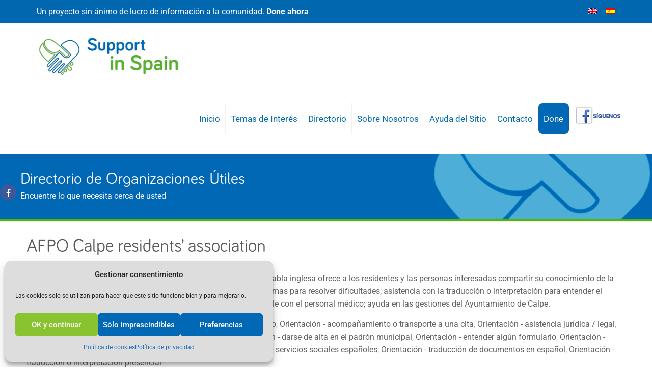

--- FILE ---
content_type: text/html; charset=utf-8
request_url: https://www.google.com/recaptcha/api2/anchor?ar=1&k=6Lea6PMZAAAAAL7iLG-TT9uTaIrc3bdFpq4Q6PeW&co=aHR0cHM6Ly93d3cuc3VwcG9ydGluc3BhaW4uaW5mbzo0NDM.&hl=en&v=PoyoqOPhxBO7pBk68S4YbpHZ&size=invisible&anchor-ms=20000&execute-ms=30000&cb=qjychjy7zol7
body_size: 48713
content:
<!DOCTYPE HTML><html dir="ltr" lang="en"><head><meta http-equiv="Content-Type" content="text/html; charset=UTF-8">
<meta http-equiv="X-UA-Compatible" content="IE=edge">
<title>reCAPTCHA</title>
<style type="text/css">
/* cyrillic-ext */
@font-face {
  font-family: 'Roboto';
  font-style: normal;
  font-weight: 400;
  font-stretch: 100%;
  src: url(//fonts.gstatic.com/s/roboto/v48/KFO7CnqEu92Fr1ME7kSn66aGLdTylUAMa3GUBHMdazTgWw.woff2) format('woff2');
  unicode-range: U+0460-052F, U+1C80-1C8A, U+20B4, U+2DE0-2DFF, U+A640-A69F, U+FE2E-FE2F;
}
/* cyrillic */
@font-face {
  font-family: 'Roboto';
  font-style: normal;
  font-weight: 400;
  font-stretch: 100%;
  src: url(//fonts.gstatic.com/s/roboto/v48/KFO7CnqEu92Fr1ME7kSn66aGLdTylUAMa3iUBHMdazTgWw.woff2) format('woff2');
  unicode-range: U+0301, U+0400-045F, U+0490-0491, U+04B0-04B1, U+2116;
}
/* greek-ext */
@font-face {
  font-family: 'Roboto';
  font-style: normal;
  font-weight: 400;
  font-stretch: 100%;
  src: url(//fonts.gstatic.com/s/roboto/v48/KFO7CnqEu92Fr1ME7kSn66aGLdTylUAMa3CUBHMdazTgWw.woff2) format('woff2');
  unicode-range: U+1F00-1FFF;
}
/* greek */
@font-face {
  font-family: 'Roboto';
  font-style: normal;
  font-weight: 400;
  font-stretch: 100%;
  src: url(//fonts.gstatic.com/s/roboto/v48/KFO7CnqEu92Fr1ME7kSn66aGLdTylUAMa3-UBHMdazTgWw.woff2) format('woff2');
  unicode-range: U+0370-0377, U+037A-037F, U+0384-038A, U+038C, U+038E-03A1, U+03A3-03FF;
}
/* math */
@font-face {
  font-family: 'Roboto';
  font-style: normal;
  font-weight: 400;
  font-stretch: 100%;
  src: url(//fonts.gstatic.com/s/roboto/v48/KFO7CnqEu92Fr1ME7kSn66aGLdTylUAMawCUBHMdazTgWw.woff2) format('woff2');
  unicode-range: U+0302-0303, U+0305, U+0307-0308, U+0310, U+0312, U+0315, U+031A, U+0326-0327, U+032C, U+032F-0330, U+0332-0333, U+0338, U+033A, U+0346, U+034D, U+0391-03A1, U+03A3-03A9, U+03B1-03C9, U+03D1, U+03D5-03D6, U+03F0-03F1, U+03F4-03F5, U+2016-2017, U+2034-2038, U+203C, U+2040, U+2043, U+2047, U+2050, U+2057, U+205F, U+2070-2071, U+2074-208E, U+2090-209C, U+20D0-20DC, U+20E1, U+20E5-20EF, U+2100-2112, U+2114-2115, U+2117-2121, U+2123-214F, U+2190, U+2192, U+2194-21AE, U+21B0-21E5, U+21F1-21F2, U+21F4-2211, U+2213-2214, U+2216-22FF, U+2308-230B, U+2310, U+2319, U+231C-2321, U+2336-237A, U+237C, U+2395, U+239B-23B7, U+23D0, U+23DC-23E1, U+2474-2475, U+25AF, U+25B3, U+25B7, U+25BD, U+25C1, U+25CA, U+25CC, U+25FB, U+266D-266F, U+27C0-27FF, U+2900-2AFF, U+2B0E-2B11, U+2B30-2B4C, U+2BFE, U+3030, U+FF5B, U+FF5D, U+1D400-1D7FF, U+1EE00-1EEFF;
}
/* symbols */
@font-face {
  font-family: 'Roboto';
  font-style: normal;
  font-weight: 400;
  font-stretch: 100%;
  src: url(//fonts.gstatic.com/s/roboto/v48/KFO7CnqEu92Fr1ME7kSn66aGLdTylUAMaxKUBHMdazTgWw.woff2) format('woff2');
  unicode-range: U+0001-000C, U+000E-001F, U+007F-009F, U+20DD-20E0, U+20E2-20E4, U+2150-218F, U+2190, U+2192, U+2194-2199, U+21AF, U+21E6-21F0, U+21F3, U+2218-2219, U+2299, U+22C4-22C6, U+2300-243F, U+2440-244A, U+2460-24FF, U+25A0-27BF, U+2800-28FF, U+2921-2922, U+2981, U+29BF, U+29EB, U+2B00-2BFF, U+4DC0-4DFF, U+FFF9-FFFB, U+10140-1018E, U+10190-1019C, U+101A0, U+101D0-101FD, U+102E0-102FB, U+10E60-10E7E, U+1D2C0-1D2D3, U+1D2E0-1D37F, U+1F000-1F0FF, U+1F100-1F1AD, U+1F1E6-1F1FF, U+1F30D-1F30F, U+1F315, U+1F31C, U+1F31E, U+1F320-1F32C, U+1F336, U+1F378, U+1F37D, U+1F382, U+1F393-1F39F, U+1F3A7-1F3A8, U+1F3AC-1F3AF, U+1F3C2, U+1F3C4-1F3C6, U+1F3CA-1F3CE, U+1F3D4-1F3E0, U+1F3ED, U+1F3F1-1F3F3, U+1F3F5-1F3F7, U+1F408, U+1F415, U+1F41F, U+1F426, U+1F43F, U+1F441-1F442, U+1F444, U+1F446-1F449, U+1F44C-1F44E, U+1F453, U+1F46A, U+1F47D, U+1F4A3, U+1F4B0, U+1F4B3, U+1F4B9, U+1F4BB, U+1F4BF, U+1F4C8-1F4CB, U+1F4D6, U+1F4DA, U+1F4DF, U+1F4E3-1F4E6, U+1F4EA-1F4ED, U+1F4F7, U+1F4F9-1F4FB, U+1F4FD-1F4FE, U+1F503, U+1F507-1F50B, U+1F50D, U+1F512-1F513, U+1F53E-1F54A, U+1F54F-1F5FA, U+1F610, U+1F650-1F67F, U+1F687, U+1F68D, U+1F691, U+1F694, U+1F698, U+1F6AD, U+1F6B2, U+1F6B9-1F6BA, U+1F6BC, U+1F6C6-1F6CF, U+1F6D3-1F6D7, U+1F6E0-1F6EA, U+1F6F0-1F6F3, U+1F6F7-1F6FC, U+1F700-1F7FF, U+1F800-1F80B, U+1F810-1F847, U+1F850-1F859, U+1F860-1F887, U+1F890-1F8AD, U+1F8B0-1F8BB, U+1F8C0-1F8C1, U+1F900-1F90B, U+1F93B, U+1F946, U+1F984, U+1F996, U+1F9E9, U+1FA00-1FA6F, U+1FA70-1FA7C, U+1FA80-1FA89, U+1FA8F-1FAC6, U+1FACE-1FADC, U+1FADF-1FAE9, U+1FAF0-1FAF8, U+1FB00-1FBFF;
}
/* vietnamese */
@font-face {
  font-family: 'Roboto';
  font-style: normal;
  font-weight: 400;
  font-stretch: 100%;
  src: url(//fonts.gstatic.com/s/roboto/v48/KFO7CnqEu92Fr1ME7kSn66aGLdTylUAMa3OUBHMdazTgWw.woff2) format('woff2');
  unicode-range: U+0102-0103, U+0110-0111, U+0128-0129, U+0168-0169, U+01A0-01A1, U+01AF-01B0, U+0300-0301, U+0303-0304, U+0308-0309, U+0323, U+0329, U+1EA0-1EF9, U+20AB;
}
/* latin-ext */
@font-face {
  font-family: 'Roboto';
  font-style: normal;
  font-weight: 400;
  font-stretch: 100%;
  src: url(//fonts.gstatic.com/s/roboto/v48/KFO7CnqEu92Fr1ME7kSn66aGLdTylUAMa3KUBHMdazTgWw.woff2) format('woff2');
  unicode-range: U+0100-02BA, U+02BD-02C5, U+02C7-02CC, U+02CE-02D7, U+02DD-02FF, U+0304, U+0308, U+0329, U+1D00-1DBF, U+1E00-1E9F, U+1EF2-1EFF, U+2020, U+20A0-20AB, U+20AD-20C0, U+2113, U+2C60-2C7F, U+A720-A7FF;
}
/* latin */
@font-face {
  font-family: 'Roboto';
  font-style: normal;
  font-weight: 400;
  font-stretch: 100%;
  src: url(//fonts.gstatic.com/s/roboto/v48/KFO7CnqEu92Fr1ME7kSn66aGLdTylUAMa3yUBHMdazQ.woff2) format('woff2');
  unicode-range: U+0000-00FF, U+0131, U+0152-0153, U+02BB-02BC, U+02C6, U+02DA, U+02DC, U+0304, U+0308, U+0329, U+2000-206F, U+20AC, U+2122, U+2191, U+2193, U+2212, U+2215, U+FEFF, U+FFFD;
}
/* cyrillic-ext */
@font-face {
  font-family: 'Roboto';
  font-style: normal;
  font-weight: 500;
  font-stretch: 100%;
  src: url(//fonts.gstatic.com/s/roboto/v48/KFO7CnqEu92Fr1ME7kSn66aGLdTylUAMa3GUBHMdazTgWw.woff2) format('woff2');
  unicode-range: U+0460-052F, U+1C80-1C8A, U+20B4, U+2DE0-2DFF, U+A640-A69F, U+FE2E-FE2F;
}
/* cyrillic */
@font-face {
  font-family: 'Roboto';
  font-style: normal;
  font-weight: 500;
  font-stretch: 100%;
  src: url(//fonts.gstatic.com/s/roboto/v48/KFO7CnqEu92Fr1ME7kSn66aGLdTylUAMa3iUBHMdazTgWw.woff2) format('woff2');
  unicode-range: U+0301, U+0400-045F, U+0490-0491, U+04B0-04B1, U+2116;
}
/* greek-ext */
@font-face {
  font-family: 'Roboto';
  font-style: normal;
  font-weight: 500;
  font-stretch: 100%;
  src: url(//fonts.gstatic.com/s/roboto/v48/KFO7CnqEu92Fr1ME7kSn66aGLdTylUAMa3CUBHMdazTgWw.woff2) format('woff2');
  unicode-range: U+1F00-1FFF;
}
/* greek */
@font-face {
  font-family: 'Roboto';
  font-style: normal;
  font-weight: 500;
  font-stretch: 100%;
  src: url(//fonts.gstatic.com/s/roboto/v48/KFO7CnqEu92Fr1ME7kSn66aGLdTylUAMa3-UBHMdazTgWw.woff2) format('woff2');
  unicode-range: U+0370-0377, U+037A-037F, U+0384-038A, U+038C, U+038E-03A1, U+03A3-03FF;
}
/* math */
@font-face {
  font-family: 'Roboto';
  font-style: normal;
  font-weight: 500;
  font-stretch: 100%;
  src: url(//fonts.gstatic.com/s/roboto/v48/KFO7CnqEu92Fr1ME7kSn66aGLdTylUAMawCUBHMdazTgWw.woff2) format('woff2');
  unicode-range: U+0302-0303, U+0305, U+0307-0308, U+0310, U+0312, U+0315, U+031A, U+0326-0327, U+032C, U+032F-0330, U+0332-0333, U+0338, U+033A, U+0346, U+034D, U+0391-03A1, U+03A3-03A9, U+03B1-03C9, U+03D1, U+03D5-03D6, U+03F0-03F1, U+03F4-03F5, U+2016-2017, U+2034-2038, U+203C, U+2040, U+2043, U+2047, U+2050, U+2057, U+205F, U+2070-2071, U+2074-208E, U+2090-209C, U+20D0-20DC, U+20E1, U+20E5-20EF, U+2100-2112, U+2114-2115, U+2117-2121, U+2123-214F, U+2190, U+2192, U+2194-21AE, U+21B0-21E5, U+21F1-21F2, U+21F4-2211, U+2213-2214, U+2216-22FF, U+2308-230B, U+2310, U+2319, U+231C-2321, U+2336-237A, U+237C, U+2395, U+239B-23B7, U+23D0, U+23DC-23E1, U+2474-2475, U+25AF, U+25B3, U+25B7, U+25BD, U+25C1, U+25CA, U+25CC, U+25FB, U+266D-266F, U+27C0-27FF, U+2900-2AFF, U+2B0E-2B11, U+2B30-2B4C, U+2BFE, U+3030, U+FF5B, U+FF5D, U+1D400-1D7FF, U+1EE00-1EEFF;
}
/* symbols */
@font-face {
  font-family: 'Roboto';
  font-style: normal;
  font-weight: 500;
  font-stretch: 100%;
  src: url(//fonts.gstatic.com/s/roboto/v48/KFO7CnqEu92Fr1ME7kSn66aGLdTylUAMaxKUBHMdazTgWw.woff2) format('woff2');
  unicode-range: U+0001-000C, U+000E-001F, U+007F-009F, U+20DD-20E0, U+20E2-20E4, U+2150-218F, U+2190, U+2192, U+2194-2199, U+21AF, U+21E6-21F0, U+21F3, U+2218-2219, U+2299, U+22C4-22C6, U+2300-243F, U+2440-244A, U+2460-24FF, U+25A0-27BF, U+2800-28FF, U+2921-2922, U+2981, U+29BF, U+29EB, U+2B00-2BFF, U+4DC0-4DFF, U+FFF9-FFFB, U+10140-1018E, U+10190-1019C, U+101A0, U+101D0-101FD, U+102E0-102FB, U+10E60-10E7E, U+1D2C0-1D2D3, U+1D2E0-1D37F, U+1F000-1F0FF, U+1F100-1F1AD, U+1F1E6-1F1FF, U+1F30D-1F30F, U+1F315, U+1F31C, U+1F31E, U+1F320-1F32C, U+1F336, U+1F378, U+1F37D, U+1F382, U+1F393-1F39F, U+1F3A7-1F3A8, U+1F3AC-1F3AF, U+1F3C2, U+1F3C4-1F3C6, U+1F3CA-1F3CE, U+1F3D4-1F3E0, U+1F3ED, U+1F3F1-1F3F3, U+1F3F5-1F3F7, U+1F408, U+1F415, U+1F41F, U+1F426, U+1F43F, U+1F441-1F442, U+1F444, U+1F446-1F449, U+1F44C-1F44E, U+1F453, U+1F46A, U+1F47D, U+1F4A3, U+1F4B0, U+1F4B3, U+1F4B9, U+1F4BB, U+1F4BF, U+1F4C8-1F4CB, U+1F4D6, U+1F4DA, U+1F4DF, U+1F4E3-1F4E6, U+1F4EA-1F4ED, U+1F4F7, U+1F4F9-1F4FB, U+1F4FD-1F4FE, U+1F503, U+1F507-1F50B, U+1F50D, U+1F512-1F513, U+1F53E-1F54A, U+1F54F-1F5FA, U+1F610, U+1F650-1F67F, U+1F687, U+1F68D, U+1F691, U+1F694, U+1F698, U+1F6AD, U+1F6B2, U+1F6B9-1F6BA, U+1F6BC, U+1F6C6-1F6CF, U+1F6D3-1F6D7, U+1F6E0-1F6EA, U+1F6F0-1F6F3, U+1F6F7-1F6FC, U+1F700-1F7FF, U+1F800-1F80B, U+1F810-1F847, U+1F850-1F859, U+1F860-1F887, U+1F890-1F8AD, U+1F8B0-1F8BB, U+1F8C0-1F8C1, U+1F900-1F90B, U+1F93B, U+1F946, U+1F984, U+1F996, U+1F9E9, U+1FA00-1FA6F, U+1FA70-1FA7C, U+1FA80-1FA89, U+1FA8F-1FAC6, U+1FACE-1FADC, U+1FADF-1FAE9, U+1FAF0-1FAF8, U+1FB00-1FBFF;
}
/* vietnamese */
@font-face {
  font-family: 'Roboto';
  font-style: normal;
  font-weight: 500;
  font-stretch: 100%;
  src: url(//fonts.gstatic.com/s/roboto/v48/KFO7CnqEu92Fr1ME7kSn66aGLdTylUAMa3OUBHMdazTgWw.woff2) format('woff2');
  unicode-range: U+0102-0103, U+0110-0111, U+0128-0129, U+0168-0169, U+01A0-01A1, U+01AF-01B0, U+0300-0301, U+0303-0304, U+0308-0309, U+0323, U+0329, U+1EA0-1EF9, U+20AB;
}
/* latin-ext */
@font-face {
  font-family: 'Roboto';
  font-style: normal;
  font-weight: 500;
  font-stretch: 100%;
  src: url(//fonts.gstatic.com/s/roboto/v48/KFO7CnqEu92Fr1ME7kSn66aGLdTylUAMa3KUBHMdazTgWw.woff2) format('woff2');
  unicode-range: U+0100-02BA, U+02BD-02C5, U+02C7-02CC, U+02CE-02D7, U+02DD-02FF, U+0304, U+0308, U+0329, U+1D00-1DBF, U+1E00-1E9F, U+1EF2-1EFF, U+2020, U+20A0-20AB, U+20AD-20C0, U+2113, U+2C60-2C7F, U+A720-A7FF;
}
/* latin */
@font-face {
  font-family: 'Roboto';
  font-style: normal;
  font-weight: 500;
  font-stretch: 100%;
  src: url(//fonts.gstatic.com/s/roboto/v48/KFO7CnqEu92Fr1ME7kSn66aGLdTylUAMa3yUBHMdazQ.woff2) format('woff2');
  unicode-range: U+0000-00FF, U+0131, U+0152-0153, U+02BB-02BC, U+02C6, U+02DA, U+02DC, U+0304, U+0308, U+0329, U+2000-206F, U+20AC, U+2122, U+2191, U+2193, U+2212, U+2215, U+FEFF, U+FFFD;
}
/* cyrillic-ext */
@font-face {
  font-family: 'Roboto';
  font-style: normal;
  font-weight: 900;
  font-stretch: 100%;
  src: url(//fonts.gstatic.com/s/roboto/v48/KFO7CnqEu92Fr1ME7kSn66aGLdTylUAMa3GUBHMdazTgWw.woff2) format('woff2');
  unicode-range: U+0460-052F, U+1C80-1C8A, U+20B4, U+2DE0-2DFF, U+A640-A69F, U+FE2E-FE2F;
}
/* cyrillic */
@font-face {
  font-family: 'Roboto';
  font-style: normal;
  font-weight: 900;
  font-stretch: 100%;
  src: url(//fonts.gstatic.com/s/roboto/v48/KFO7CnqEu92Fr1ME7kSn66aGLdTylUAMa3iUBHMdazTgWw.woff2) format('woff2');
  unicode-range: U+0301, U+0400-045F, U+0490-0491, U+04B0-04B1, U+2116;
}
/* greek-ext */
@font-face {
  font-family: 'Roboto';
  font-style: normal;
  font-weight: 900;
  font-stretch: 100%;
  src: url(//fonts.gstatic.com/s/roboto/v48/KFO7CnqEu92Fr1ME7kSn66aGLdTylUAMa3CUBHMdazTgWw.woff2) format('woff2');
  unicode-range: U+1F00-1FFF;
}
/* greek */
@font-face {
  font-family: 'Roboto';
  font-style: normal;
  font-weight: 900;
  font-stretch: 100%;
  src: url(//fonts.gstatic.com/s/roboto/v48/KFO7CnqEu92Fr1ME7kSn66aGLdTylUAMa3-UBHMdazTgWw.woff2) format('woff2');
  unicode-range: U+0370-0377, U+037A-037F, U+0384-038A, U+038C, U+038E-03A1, U+03A3-03FF;
}
/* math */
@font-face {
  font-family: 'Roboto';
  font-style: normal;
  font-weight: 900;
  font-stretch: 100%;
  src: url(//fonts.gstatic.com/s/roboto/v48/KFO7CnqEu92Fr1ME7kSn66aGLdTylUAMawCUBHMdazTgWw.woff2) format('woff2');
  unicode-range: U+0302-0303, U+0305, U+0307-0308, U+0310, U+0312, U+0315, U+031A, U+0326-0327, U+032C, U+032F-0330, U+0332-0333, U+0338, U+033A, U+0346, U+034D, U+0391-03A1, U+03A3-03A9, U+03B1-03C9, U+03D1, U+03D5-03D6, U+03F0-03F1, U+03F4-03F5, U+2016-2017, U+2034-2038, U+203C, U+2040, U+2043, U+2047, U+2050, U+2057, U+205F, U+2070-2071, U+2074-208E, U+2090-209C, U+20D0-20DC, U+20E1, U+20E5-20EF, U+2100-2112, U+2114-2115, U+2117-2121, U+2123-214F, U+2190, U+2192, U+2194-21AE, U+21B0-21E5, U+21F1-21F2, U+21F4-2211, U+2213-2214, U+2216-22FF, U+2308-230B, U+2310, U+2319, U+231C-2321, U+2336-237A, U+237C, U+2395, U+239B-23B7, U+23D0, U+23DC-23E1, U+2474-2475, U+25AF, U+25B3, U+25B7, U+25BD, U+25C1, U+25CA, U+25CC, U+25FB, U+266D-266F, U+27C0-27FF, U+2900-2AFF, U+2B0E-2B11, U+2B30-2B4C, U+2BFE, U+3030, U+FF5B, U+FF5D, U+1D400-1D7FF, U+1EE00-1EEFF;
}
/* symbols */
@font-face {
  font-family: 'Roboto';
  font-style: normal;
  font-weight: 900;
  font-stretch: 100%;
  src: url(//fonts.gstatic.com/s/roboto/v48/KFO7CnqEu92Fr1ME7kSn66aGLdTylUAMaxKUBHMdazTgWw.woff2) format('woff2');
  unicode-range: U+0001-000C, U+000E-001F, U+007F-009F, U+20DD-20E0, U+20E2-20E4, U+2150-218F, U+2190, U+2192, U+2194-2199, U+21AF, U+21E6-21F0, U+21F3, U+2218-2219, U+2299, U+22C4-22C6, U+2300-243F, U+2440-244A, U+2460-24FF, U+25A0-27BF, U+2800-28FF, U+2921-2922, U+2981, U+29BF, U+29EB, U+2B00-2BFF, U+4DC0-4DFF, U+FFF9-FFFB, U+10140-1018E, U+10190-1019C, U+101A0, U+101D0-101FD, U+102E0-102FB, U+10E60-10E7E, U+1D2C0-1D2D3, U+1D2E0-1D37F, U+1F000-1F0FF, U+1F100-1F1AD, U+1F1E6-1F1FF, U+1F30D-1F30F, U+1F315, U+1F31C, U+1F31E, U+1F320-1F32C, U+1F336, U+1F378, U+1F37D, U+1F382, U+1F393-1F39F, U+1F3A7-1F3A8, U+1F3AC-1F3AF, U+1F3C2, U+1F3C4-1F3C6, U+1F3CA-1F3CE, U+1F3D4-1F3E0, U+1F3ED, U+1F3F1-1F3F3, U+1F3F5-1F3F7, U+1F408, U+1F415, U+1F41F, U+1F426, U+1F43F, U+1F441-1F442, U+1F444, U+1F446-1F449, U+1F44C-1F44E, U+1F453, U+1F46A, U+1F47D, U+1F4A3, U+1F4B0, U+1F4B3, U+1F4B9, U+1F4BB, U+1F4BF, U+1F4C8-1F4CB, U+1F4D6, U+1F4DA, U+1F4DF, U+1F4E3-1F4E6, U+1F4EA-1F4ED, U+1F4F7, U+1F4F9-1F4FB, U+1F4FD-1F4FE, U+1F503, U+1F507-1F50B, U+1F50D, U+1F512-1F513, U+1F53E-1F54A, U+1F54F-1F5FA, U+1F610, U+1F650-1F67F, U+1F687, U+1F68D, U+1F691, U+1F694, U+1F698, U+1F6AD, U+1F6B2, U+1F6B9-1F6BA, U+1F6BC, U+1F6C6-1F6CF, U+1F6D3-1F6D7, U+1F6E0-1F6EA, U+1F6F0-1F6F3, U+1F6F7-1F6FC, U+1F700-1F7FF, U+1F800-1F80B, U+1F810-1F847, U+1F850-1F859, U+1F860-1F887, U+1F890-1F8AD, U+1F8B0-1F8BB, U+1F8C0-1F8C1, U+1F900-1F90B, U+1F93B, U+1F946, U+1F984, U+1F996, U+1F9E9, U+1FA00-1FA6F, U+1FA70-1FA7C, U+1FA80-1FA89, U+1FA8F-1FAC6, U+1FACE-1FADC, U+1FADF-1FAE9, U+1FAF0-1FAF8, U+1FB00-1FBFF;
}
/* vietnamese */
@font-face {
  font-family: 'Roboto';
  font-style: normal;
  font-weight: 900;
  font-stretch: 100%;
  src: url(//fonts.gstatic.com/s/roboto/v48/KFO7CnqEu92Fr1ME7kSn66aGLdTylUAMa3OUBHMdazTgWw.woff2) format('woff2');
  unicode-range: U+0102-0103, U+0110-0111, U+0128-0129, U+0168-0169, U+01A0-01A1, U+01AF-01B0, U+0300-0301, U+0303-0304, U+0308-0309, U+0323, U+0329, U+1EA0-1EF9, U+20AB;
}
/* latin-ext */
@font-face {
  font-family: 'Roboto';
  font-style: normal;
  font-weight: 900;
  font-stretch: 100%;
  src: url(//fonts.gstatic.com/s/roboto/v48/KFO7CnqEu92Fr1ME7kSn66aGLdTylUAMa3KUBHMdazTgWw.woff2) format('woff2');
  unicode-range: U+0100-02BA, U+02BD-02C5, U+02C7-02CC, U+02CE-02D7, U+02DD-02FF, U+0304, U+0308, U+0329, U+1D00-1DBF, U+1E00-1E9F, U+1EF2-1EFF, U+2020, U+20A0-20AB, U+20AD-20C0, U+2113, U+2C60-2C7F, U+A720-A7FF;
}
/* latin */
@font-face {
  font-family: 'Roboto';
  font-style: normal;
  font-weight: 900;
  font-stretch: 100%;
  src: url(//fonts.gstatic.com/s/roboto/v48/KFO7CnqEu92Fr1ME7kSn66aGLdTylUAMa3yUBHMdazQ.woff2) format('woff2');
  unicode-range: U+0000-00FF, U+0131, U+0152-0153, U+02BB-02BC, U+02C6, U+02DA, U+02DC, U+0304, U+0308, U+0329, U+2000-206F, U+20AC, U+2122, U+2191, U+2193, U+2212, U+2215, U+FEFF, U+FFFD;
}

</style>
<link rel="stylesheet" type="text/css" href="https://www.gstatic.com/recaptcha/releases/PoyoqOPhxBO7pBk68S4YbpHZ/styles__ltr.css">
<script nonce="31cc-CiKL29m2sBKMaRuKA" type="text/javascript">window['__recaptcha_api'] = 'https://www.google.com/recaptcha/api2/';</script>
<script type="text/javascript" src="https://www.gstatic.com/recaptcha/releases/PoyoqOPhxBO7pBk68S4YbpHZ/recaptcha__en.js" nonce="31cc-CiKL29m2sBKMaRuKA">
      
    </script></head>
<body><div id="rc-anchor-alert" class="rc-anchor-alert"></div>
<input type="hidden" id="recaptcha-token" value="[base64]">
<script type="text/javascript" nonce="31cc-CiKL29m2sBKMaRuKA">
      recaptcha.anchor.Main.init("[\x22ainput\x22,[\x22bgdata\x22,\x22\x22,\[base64]/[base64]/[base64]/KE4oMTI0LHYsdi5HKSxMWihsLHYpKTpOKDEyNCx2LGwpLFYpLHYpLFQpKSxGKDE3MSx2KX0scjc9ZnVuY3Rpb24obCl7cmV0dXJuIGx9LEM9ZnVuY3Rpb24obCxWLHYpe04odixsLFYpLFZbYWtdPTI3OTZ9LG49ZnVuY3Rpb24obCxWKXtWLlg9KChWLlg/[base64]/[base64]/[base64]/[base64]/[base64]/[base64]/[base64]/[base64]/[base64]/[base64]/[base64]\\u003d\x22,\[base64]\x22,\x22MTbDv3Ehwq06w5bCqT1QX8KGQwx0wr56LcO7w5oWw5PCgFAfwrTDjcOhLADDvwnDlnxiwqotEMKKw6Ijwr3CscOKw6TCuDR9ccKAXcO/[base64]/[base64]/Di0sww4pLMBgrUBxowrFhw4TCrwLDswPCnUt3w5wMwpA3w5ZvX8KoHkfDlkjDr8KIwo5HK3Nowq/CkjY1VcOPYMK6KMO4Pl4iCcKyOT9dwpY3wqNgf8KGwrfCg8KMWcOxw4/[base64]/Ch8Kfw5vDhDvDk8OHw4vDgMKLTsKRw7fDpxApOsO3w6xjFkQlwprDixzDkzcJLEDClBnCg0hAPsO7HQEywqgFw6tdwqPCgQfDmjHChcOcaEZ0d8O/exHDsH0oDE0+wr/[base64]/Dh0PDlMO/acOlw7Ivw7BYdGbCkk/DvRlHSRTCmG7Du8KqAGXDvWtKw7rCq8O7w4zCpjpMw4h3InfCmiVDw5jDpsOyAcKycDsbGm/CggnCjcO6wqvCksOhwrjDgcORwrBkw7DCpsOQdCYQwqpQwofCu3rDoMOzw4thdcOTw4MdJ8KXw51xw4AFOm/Ds8KKLcOuE8OCw6PDg8Oiwo1GSlcYw4DDi0hiZFvCq8OnCyFZwp7DpMOhw70Fe8OAGlhqHsKxK8O6wonCoMKXG8K3woLCucOjQ8KmBMOAeXxfw6AcSD8cQcOSBGNzWwzCmcKSw5YrcUxbN8K2w7bChQoRHQdhMcKCw6nCtcOewp/[base64]/CMKjG8Kvw5bDlMKmSQV2TMKoaMOyw6ERwqfDqsOlKMKIZcKHQkXDi8KzwpR6UMKCeRRIF8Ogw4VPwrYEVcODOsOywqhRwqwEw7TCi8OxfQbDgcOvwpE/BznDuMOeOsO6Z3/ClkfCiMO5Qy0mHsKCa8KXBg13esKOJMKRZsK2ccKHEiIeWxg3QsKKXB4XOT7Dk0o2w6JCBhRkSMOzRXjCvmRaw7JXwqpEalZWw4PCgsKAUWpqwrl1w5tzw6bDtz/Dj07DtsKMWwfCoHzCq8OaGsK9w5AiIsK0DzvDpMKGw7nDum/DrXfDi1sRw6DCt0PDtMOvT8KLSSNDACrCr8Knw6A7w6xEw6sVw7fDoMO4K8KkY8KBwrIjVSV2bsOVQVo3wqsoPkArwpY/wpRGcwEmLwx5wqvDmA3DpU7DicOowp4cw6vCtTDDisOHS1PDhmx6wpTCmxFkSzLDgyFpw6jDlEwUwrHCl8OJw43DoyHCqRrClVp0QiIaw7zChxwlwqDCscOvwqDDtncdwo0sPTDCpzhpwpLDscOBDiHCvcO/SjXCrSDDrsO4w4LCtsKGwrzDn8OtclbCqsKFEAEoKMKywrrDuRU2e1gmRcKvB8KDQnHCrHrCkMOsUQjCssKWGcOdUMKJwrpPJsO1SsOSPQdYLcKOwr9MYWrDscOQRcOsLcOXa2rDl8OMw5LCh8OOElLDjxVhw6MFw5TDs8K/w4ZfwoJJw6HCsMOGwpQDw58Lw7cuw5fCg8KrwrXDjSDCnMORGRHDmDjCoCbDrA3CgMOgPcOAJ8Ogw6HCmMKnezTCgMOow5o7RlzCp8OSTMKyA8OrTsOjaGPCrQbDmRbDmxc+HF4FTHAIw6Akw7bCozDDr8KGfk0EFw/DmMOtw74awp16cgbCgMOdwpzDn8OEw5HDlDPDrsO9wrc9wqbDiMK2w7l0LRrDg8KsTsOcIcK/bcKdEMKSX8KSawtzSDbCrnvCsMOBTEDCp8KHw7zDnsOpwqfDpTPCtXkRwrjClAAMVj7CpSEcw5LDvnvDjh0GTjXDsR5dJcKww7olBHvCo8OiAsO7wp/Di8KEw6nCscO9wow0wqt7w47CmwsmJUUGZsK7woRUw61twoIBwo7DrMO8NMKEAcOOcFBCVm0CwpxCL8KxIsOVTsOFw7l6w5kIw53CmA9JfsOew7TDisOBwq8CwrnCkkzDjsOBZMOkBkAUT3/CqsOCw5bDscKswqnChxTDskobwrYIecKzw6nCuSzClMOMcMKfAWHDlcKYRRglwpDDiMO0SnvCmQtgwqLDkll/[base64]/ChcOrwoIwBMKUdzfCsMKZw4TDglRhZcKuKxXDs3TClcKjJUI6w6kbGMOEwpfChWUvD35ywrPCu1bDosKrw7rCkQHCs8O/Cx7DrEEWw7tsw7LCiUXDjcOdwoHDmcKjaFt4FsOmVlYrw4LDrsODRQgBw5k9wr/[base64]/DkMKkwpQbVMKMw5LCpkXCosKjCMKLJ8OPw5/DjhTCisKIUcODwqzDkQdJw4Z4fMOGwozCgm8JwqcSwqrCqm/Dtw0qw4LCsWfDhxgpEMKpGhjCp3dhAsKEE2wrCMKcScKFeAvCqSfClcOESlpIwqoHw7s+RMKlw6XChcKSbWzCj8OUw4onw7IuwoZrWhXCicOiwqAFwprDriTCoCTCmsOTP8K8EBg/VC5CwrfDuxZrwp7Cr8KowonCtBhxdBTCmMObNcOVwqMbU0w/YcKCM8OTOC9YUlbCrMKkcnBPw5FAwos9RsKFw7TDi8K8J8Ktw55RUMOiwpPDu3/DhhNiM1FYNcKsw5AUw55EfFIVw7vDqknCisKmI8OPRmLCrcK5w5Rfw7QQfMOFCnHDi1TCtcOiwpQCSMOjJkokwo/Ds8Kow7lowq3DosKEUMKwGjNuwqJVDUtbwp5LwrLCsS/[base64]/wqvDo1bDvTBdw6/Co8K9JUMbwpTDt15JecKyAC/DqsORBsOkwp0qwqIMwqI5w47DuzPCm8Kdw4R/w4zCk8KcwplSPx3DiCPDu8Kaw7Rjw4zCj3zCsMOwwpfCuAJffsKTwoh/w4MVw7VaUlPDp1dMVz3CuMO7wr3Cu0FgwpgHwpAEw7HCv8OfVsKbJmHDssOTw6nClcObI8KOLSHCljRbSMKIcChow5zCi1nDi8O/wo54Exwfw4wYw6TCjsOCwpjDocKowrIHOsOdw4NiwrXDrMKgKMK2woINaFXCgRjCvsODw7/[base64]/CpmAow58Vw67CsBBjwpQWNQ3CmsK8wobCo1HDqcOBwq0fbcKWRsKMQjELwonDgy3Ch8K9dRZGbikrOTnCg1d7YWh8wqI/DBZPTMKswr0HwrTCssOqw4/DssOOCwglwqjCv8KCC1xkwonDhX5KKcKFXWJMfRjDj8Orw7TCj8OnbsO5c0MiwoNdUx7CocOQYmTCoMOUG8KzV0zDj8KuMz8qFsOfPUTCjcOWasK6wobCmh57w4nCq3oPeMO/[base64]/[base64]/HsKVwpDDqgw7w5fCmQnCvmbCky7Cn8K+woN4wonCnw3DjHdPw68kw5/DrMOgwrkCdH7DksKFXRdbYVBlwrhMBVXCvMK/BcKhWTwTwoh7w6JnM8KTFsOdw5nDrMOfw5HDoCB/bsOLIyLCqmN1Chctwo58Z0wTVsKYP0MafHJDI0FYYFkTG8O9NDN3wpXCuFrDpMKxw5sew5zDmUDCu3RMJcKbw4/[base64]/Dk8OSwogfwpDCu8Kqw5VDFEklwqDDu8Oow4XDm8Kmw7saWsKBworCrcKXCcKmGcOmFUZJJ8OfwpbDk1kAwr/DunUyw49dw6nDoyJVdsKHAsK0d8OHf8OMw5wEEMO+Dy7DtsOlN8K8w5NZSULDicKkwrvDozzCsnULcX5LGGwmwp7Dr0bDkivDtcOkKWnDrxjDhj3ChhbClMKRwrELw6IQclw1wpDCm19vwprDq8OGwqDDtlw2w5vDqFQrRlRXwr1yV8KFw67Cnm/[base64]/Dn8OTDUfCgHjCu8OiwpfDucK9OmPDqMKHw60wwp3Dq8KHw4zDmyUOGT8Ew6l6w6ErFVTCoTA2w4HCtsOfHy4HKcKVwoTCrX84wpAlQcO3wroYWXrCnl7DqsOoSMKkeU5RFMKrw6QJwr/[base64]/w6XDusKkVsKNwqXCnnXCgFHCvR3CtEA3w71SYMOMw5FgVVsEwpDDpn5PUybDjQDCgMO0SWFXw5HCigPDp20fw6NwwqXCqsOewpZIfMK/IsK5eMOxw7UjwqbCtRgWKMKCMsK/[base64]/aSohVV7DjsK6wrTCpcKwwq0tw4UkGATDhV/DsnLDtcOvwqDDoVVGw5tnCBkTw4PCsSjDkiQ9DWbDlkZlw7/[base64]/[base64]/CiLCpsOmwrk/V1Rjw6HDplsvYSrCtG0DO8KbAlN8w7PCtS7CtXcMw45Vwot/[base64]/CnRQ6XXojPsKFEsO7wrvDpRV5a1rClsK7E8OhfUNkE0FRw6jCilYvEWggw6rDusOGw4V3wrnDuXBBSF0Hw6jDuypFwp7DtsOLw5kBw6E2KCTCpsOUV8Oxw6Q5FcOyw4RXXCHDj8O/RMOJdMOFRhHCvU3Cjg/DrmXCmMKBBcKlcMOJJXfDgBTDriHDtMOGwo/CjsKdw6UfSsOAw69JK13Di1TCln3Cl3LDrxcWaFnDqcOiw7zDucKOwpfDgXBXU3HCgEQnUcKmw53CsMKswoPDvibDkBQHZ0sGdU5rQHTCmk7Cl8OawprCo8KOM8O+wr7Di8OgfUXDsGLDmnDDi8OdEsOPwozDosKKw6/DusOiJjpRwoEPwrDDt2xTwrLCk8Ouw4sIw4FLwpbCrMKZZQnDslTDo8O3wqIzw6M8Y8KPw4fCt3HDt8OWw5DDmsOnXjTDu8OLw7PDriHCgMKgfFLCiUgtw4XCjsOnwrsXQcOjw67Chztdw592w5XCocOpUsOCHhzCh8O+UlrDjSQwwprCsUcNwop4wp9caG/DgnBSw41Iwq8uwoh9wpF/wqFnSWvCq1TClMKvw63Ch8Khw74iw6pOwpJOwrfCncOpCDIPw4kYwpsZwo7CrAPDkMOBfMKDIXLChXRjU8OYWHQec8KFwrzDlj/ClCJVw60zwpHDrcKuw4omZcKiw6pow5tQLAYgw4pxPl4Dw7DDpCXDlcOBCMO7N8O4UUcbAixNwpDCgcOPw6BjQsKmw7Ixw4VIw6TCocOYDxhvLnvCksOFw57CiWfDq8OUEMKFC8OFbB/CrcK7esOWGsKCXCHDhxEpWUHCssOOasKJwrDDmsKGL8KVw4xVw4dBwqPDsw8iZw3Dh37Dqz9FCMKmQcKNTsObEMKxKcK4wogpw4TDkwnCkMOeYMOMwr/CsEDCssOEw5YSXmYTw6ETwr3Clx/ChEnDgiQZRsOKOcO0w6pCH8O+w759FBbDtXE3wqzDrivDmD90VkjDo8OYEcO3BMO9w4M+w7oCZMO/[base64]/Cl8KKwr7Ct8OEGGYtJsOSw7Nsw715FHHDkSHCtMOewonCm8O5HMOGw4DDn8OjJBF2FhF1ScK3Z8Kdw7rCmGLDlzodwrnDlsKqwoHDv3/[base64]/[base64]/CuyzCiwjDr8OFYcKJw5g3wqc8w7hFIcOZwo3ClFgEYMO/[base64]/[base64]/Di8KvfUIWPDjDqMK4w5TDhELCu8OvbsKPFTzDtMKGUxPCsCIWZg5Uc8OQwoHDt8Kpw63DtG46dcKJNnzCjXEiwqBBwp/Dg8KzJAtwOsK2JMOabxTCox3DgcOvKVZ0fUMbwo/DiWTDrFXCtzDDmMObPcOnLcKowpHCrcOQLTp0wrHCrsONGwFQw7rDpsOEwonDr8OgQ8KXUnx4w5gKwoEXwqDDtcO2wrIkKXfCgsKMw41kQBw5woMEDsKjeirCi0NTc3ttw4lKfcOJX8K7w7ITw7NzI8KmeyRCwpx8wqLDksKRHEEiw5TCgMKFwoLDv8OMGQfDpWQhw4/CjRFfacKgFV9CchjDoQzChER0w5U6P3ltwqxod8OOU2Rcw7PDlRHDlcK5w6tTwozDiMO+wrLCojoaEMKxwpzCtMO7csK8c1jCuxjDsnXDuMOlXMKRw4gQwp7DlxkPwpdrwqPCqXkrw4PDo17DqcOVwqnDssKUIcKiW2t/w7XDpDYJJsKKwpsowrxQw553CAgJc8Okw7lxHhx6wpBiw5bDhFYVW8OtXTUvIG7Cq3fDohV1wpJTw6/Cq8OHD8KFcnd7aMOIPsOkwrQtwrN5ADfDjSNjHcKhSn3CrRjCusOLwr4fEcOuacO4w5hAwo5GwrXDqWxUwos/[base64]/DpsOdDGXDiU5GOsKzGx3DqzAUGMOkwofCm8OpwrLCucOxNGvDjMKRw44Iw47DvkLDiBExwrHDuE0jwo/[base64]/CvMKSwo3CsMONwoQ7JsK8wqXDonY6wr3DgMOEwpTDrG5NA8K3wq4vI2JkVMOvwprDi8KtwrJHFnZ1w447w4zCnQ/CiBR+e8Omw67CsRDDlMK3W8OrR8O/w5ARwrt5O2IZwoHCuybCq8OgGsOEw7Mgw55XD8O1wqxlw6TCiidcEDkgWHRgw61iOMKew7luw5HDgsKpw7YLw7jDgmbChMKuwo/DlDbDtCM/w6kEPH3DoW5pw4XDkRDCrT/[base64]/w4cPw7ZSwo7DoiMlVXYDGsKLw5xkOcKlwr3ChMObE8KOwrnDuSFVXsO3TMKCDGbDlGAnwoIHw6XDomJ7VEIRw7LCtCZ8w657AMOkPMOkBgQqMT46wqHCpH0kwpLCu1PDqDXDusK0DVbCgU16EsOPw7dSw7UDBMO0NEUAQMOQbcKAwrxnw5YzISpgXcOAw4/CocOFIMKfHxHCqsKiLMKPwrXDjsOPw54Kw77DsMOpwoJiDjEXwp/Dt8OVY0LDm8OMQsOnwr8FUsOJXlBbQxfDhsK5f8KPwr/CgsO6Y3fCkwXCiHPCpRIrW8OSK8OywpPDj8OZwoRswoRyREhhZ8OEwrITOcOnUSvCq8KebFDDsAwYfEhaLU7CkMKBwogHKQXCk8OIX2PDlh3CsMKxw54/AsOpwq/CgMKzPsO7I3fDscKSwrUqwovCtsK5w7TDmAHDgQ9wwppXwogZwpbCjsKDwqLCosOeSMKVbcOQw7lGw6fCrMKGwq9Bwr/CsStfYcODG8OZTlHCnMKQKlbCt8OCw4gsw5pZw4w1KcOWSMKmw6IPw6XCuX/DjsO2wprCicOxDTkZw48rV8KBd8KZe8KEbMK5aibCsEJCwpjDusO8wpjCh2NnT8K4c0cDWcOKw4Jmwp1iaUfDlBd+w7t0w4/Cp8KLw7kTBsKUwqHCkMKsLVDCo8Kswpsxw5Jyw7sePMO1wq1nw55VMBDDjSjCmcKtw7gLw6Aww6LCkcKBKMOedA/[base64]/CghxXBMKWwq3CrFJKwojCqhZSw4HCum3Cs8OXBz1qw57CocOWw5PDm3jCiMOaHsKUVyYIDBt7S8O6wo/Dj0F6bQTDusO2wrbDjMKmecKhw4NFcRnCmMOAMS8Qw6/[base64]/Cn1bDtDTDtcOxYcOfYlNMwqI6CRBkAMKEw589HMOEw7nDr8O+LHtxX8KMwpXDoFF9wq/CggTCnWgKwrFiNC9tw7DDk0ocZ1zDr292w63CjzvCi2QMw7NYSsOZw5zDvgTDjcKew7k5wrHCqVNOwo5JBMOPfsKLZMObWW7DlyhdCmAdHsODGjs3w7TCvR/DlMKhw5rCiMKYTEcIw6ZEw717a2cswrLDgGvCjsKtdg3CqTPCgBjDhcKnTAo/[base64]/[base64]/DkMOJw4XDnMKzQB7DggYCa2NdJ0EDwopFwodyw4tQw5MjHSbCv0PClMKmwppAw7t0wpHDgExaw6/DtjvCgcKVwpnCp0jDhk7CisOhOWJBF8OQwolhwr7Cn8KjwrMVwqAlw6kVRMKyw6nDl8KpBFnClcOpwrVrw7XDlzE1w4nDkMKhflwWdyjChDxgYcOdcELDssKJwqzCmB/[base64]/w4rDs10oHsKAw7DCs3UPKQrDmnNeDsKLXsKNcCTDu8Ofwp4SCMK2LjcAw5kcw5TCmcO2JyHDuWXDqMKhOWgkw5DCjsOcw5XCsMOGwpHCsHowwp/CigHCtsOVNCV8aSVXwr/[base64]/Dv8Kiw784wp/DtHI4w67Dt8KBw55vOcOtd8KZQlXCpcOdI8KcwoM/M00FUsKUw7pkwqR5GsK+A8K7wr/DgiDDuMOxJ8OaNVHDo8OoT8KGGsO4w5B4wpfChsO6WTZ7MsOhZSVew4Zsw7oIQXNHOsOPUSt/QMOTOCPDonfCjcK1w7xYw5TChsOBw7fCicK4ZFIwwrBaS8KOHzHDusK6wrk0VzN9wpvClizDoDQoAcOawqlvwq0US8KtTMKjwoPDow1qbHxBClzDvXXCjk3CtcKZwq/DgsKSPcKRD0BLwoDCmXopFsKPw7fCi04JdUTCpix0wohYM8KfWRjDnsOwFMKfaTR5ahQXPMOqVDbCksO2wrZ/EX0dwrvCpU8ZwoXDicOMUh0rdAB2w6t3w6zCscOpw47ChiLDr8OAWcO+w4rDiH7DuWHCsQgHb8OkcDLDrMKYVMOvw5R9wrvCgwXCtcKkwrhmw6Z5w7rCgH4kasKyAGgJwrVJw4I/wqfCri0bY8KHw7t9wpjDscOCw7HDiwYkCU7Dp8Kawrciw7bCjTRmXcOcP8KDw54Bw5UGZFfDlsOnwq/Dgjhuw7fCp2hnw4PDjEs5wobDhx1Zwod+KzLCsl/DisKfwozDn8KBwrVNw4HCosKDVATDpMKIdcOlwrVzwqszw6HCjAYuwpQywpLDvwB0w6/CusOVwrVGSArDtXsTw6bCvELDtVTClMOTOMKxcsKiwr7Ch8KvwqHCr8KpCsK/[base64]/[base64]/woHCvMKxd8KQwoV9w6bCrkjDmsOmacKYwpA3wr1mSUMMwr7ClMOFaXR6w6V9w6nCvidBwq8PSwxvwqh9w4PDocKYEXoffR/[base64]/CuMOga1kkw5rCucKcw44/[base64]/[base64]/CoVHCsMOKaiHCvmvDnUpjc8KCwo8Uw6HCq8Kwd3E5DVdMPMOCw7zCq8OBw57Dswlqw51MMi7CssOdJ0bDq8OXw70ZDsOywpTCnD4hAMKwQ13CqzDDgMKACTgXw4Q6SnDDtAFVwp7Crh7Cm2Faw515w4/[base64]/DnRpLwotJLGZkTE3Dtm3Cn8KiLAfDtsKrwp0CR8O4wqPDvcOUw5zChMKHwpnCoEDCvkXDk8OIcFnCq8O/dQ3Dj8KKwoXDsWfCmsKXJDPDqcKOacKww5fCiBvDl1tCw7E4cELCpsOUTsKCecOMAsO5VMO/wpAMA33CthjDrcK0GcKYw5TDuwLCjkkew6XCj8Oww4TCs8K9EivCi8OMw4EOGT3CqcOoO3REZn/DhMK7FAg2TsK/JsK6Q8K4w77DrcOpZcOtccO2wqs/E3rCpMOiwqnCp8O3w70twoHCjRlEesOZEhLCqMOSXzJ3wqpOwp10OsKiw7MIw59JwqXCrGnDusKYAsKGwqNWwoJjw4nDpgoCw73Cqn/CpMOdw5hRfiVtwoLDiW1Cwolue8O5wqfCt05Gw7nDrMKqJcKFCBfCuizCo1l0wp1zwoQzPcOaW0BKwqPCjcOywpjDrcO5wp/[base64]/BsOcFcK7VcKXw6AKwprDkVDCqcO9w6YQwpwhMBUtwotENlV3w7t8wrJ1w7Qvw7rCoMOzccO0wqPDtsKgJsOIC11IPcKkbzLDiWnDjhvDm8KMRsOFH8O8wo0Nw4DCum7Cr8OxwrXDvcO6ZUdewpEUwonDi8KVw7kMHm4Ye8KOSQ/[base64]/Dm8KawqA7JGvDh8OBcMORw4zDri5WTMK8w4pLE2bCtcO5w6TDiSTDvMOxHirDiVDCrmtwAcOFBgPDkcOBw7ALwoTDq0MiLmU/GcKswqQRSMKPw5QdUwDCn8Ktf2rDjMOEw4t1w5PDtMKDw49/fwApw6/ChBVRwpVHRSsXwpjDucKrw6PDocK0woAdw4TCg2w9w6fCn8KaOMOAw5RGb8OrLh/ClX7CnsKUw47ChmNPT8O2w4EUMCkgOEnCn8OfCUPDtcKtwpt2wp0Pbl3DiRsVwpHDisKSw47Ck8K9w6QBeEIACm02fRTClsOKRWpSw7nCsiXCnU8Uwo4gwr8dwq/DnMO0wr8lw5fCuMK+wpPDqxDDiWDDnDdMwplFPm3Ci8OVw4jCscOAw6PChcO/aMKof8OYw5PCvEXClsKxwoZOwr3Cn3ZSw53CpcOiEyMLwqHCpCrDkDfCmcO9wqfCvmEMwrh9wrnCncKJBMKUccKJRlVtHg8DWsKbwpQ5w5QLe04xEsOvLGMtGhzDoxxYcMOpEjwLKsKOMVvCsXDCoH4bw4RPw4/CksO/w5l4wqDDix82NxFNw4zCv8OWw47Dvl7DhQ/DncOvwo1Fwr7Cu0Zhw7/CoUXDlcKdw5vCl2QkwoU3w5ciw6fDknPDn0TDqHvDjMKnKD3DqcKEwp/Dn3Q1w5YEfcK1wrR7fsKIVsO9w7nCmcOKCSPDtcK5w7l/[base64]/DgXh1esOwwqnCnMKDw6PDkMKcw5PCpMKVJ8KbTRbCl8KhwqNAE1Rqe8OEEE/CsMKmwqDCvcKkWcKNwr3DoX/DrsK3w7DDmEUjw5TCjsO7PMOeaMOPZWV8NMKBajdXKHvCnXdKwrMHejFWM8O6w7nCkX3Do1LDtsOjJsOGO8KxwrnCm8OuwqzCpDNXw7Rfw70wRHY9wqPCo8KTBFQvesOgwpwdccOxwpLCowzDo8KrM8KvbcK+dMKRV8OCw4Rxwpd7w7Q8wr0uwrATcR/DgwLCh3Njw4ANw5AaBATCicKNwr7Cm8O/M0zDiwLDk8KdwpXCrCRhwqrDncKmH8KVXsO4wpzDl3RqwqPCuw/DqsOiwr3Ck8KoKMK2OBsJw7HCh0N6wq07wpZKG0JHaH3DoMOnwohqTitRw4PCuFDDsT/DlkliME1PbQ8Iw5BPw4rCtMO3wqbCkcKvY8ONw5kZw7kxwpQ3wpbDocKZwrnDvcK5DcK3IQQ6VzN1X8OBw55Gw5kowpEOwr/CingKY11IQ8KUGMKleHnCrsO4VkFUwo7Cl8OJwoHCgEnDp3LCo8ONwp3Dp8Kow6Nvw47DmsOUwovDrQ1SK8K4wpDDn8KZw5ISfMO/w7HCi8O+wrV4LsOCHTnDtFI8wqLCv8OcIkTDhyRZw71oYSVGbD/CocOyeQcmw6R5wpsYTj9uZE4HwpzDoMKfwqR6woY8DE4LZMKuACZ2FcKPwprCj8KrbMO2f8O6w7jCkcKHBsOhMcKOw4NIwrQTwqbCpMKHw74jwr5rw4HDh8K7DcKZW8KxcjLDlMK/w4UDKlHCgcOgH0/DoRTCr0LCkXUTUxPCtBbDpVFWYGpwUcOfcsOmwpRVGGvCujZEIsKUSxJ8wo0Iw67DjMKGIsOgwozCqcOFw5d9w6BYGcKWLiXDncO4TcOlw7TDgRfCs8OXwpYQJMKgORrCj8ODIEM6McOMw7vDgyzDo8OUFmITwpjDqE7Cj8ORwoTDh8O/fhTDo8O8wrzDslfCpgFfw7jCq8O0wr84w5ZJw6/[base64]/KhMlBMKIwqXDmh4sa3Yhwr/DosOMH8OCHWFbOsOsw5nDucKLw5Jiw7/DqcKXdQjDnkQnWC0tcsOJw6lowqDDp37Ds8KgJcO0UsOLbntRwodvdw90cHRVwoENw4TDl8K8D8OUwpfDqGfCqsOcN8OcwpFxw7cvw7YufBN4RT/DnjQxesK6wrIPYxzDrMK1WWRHw7RkecOJHMOPWC0qw7QaIsODw5PCvcKcak3CoMOAF3kcw442AwJeWMO9wqPCuVdlAsO5w57CicKxwqbDkxrCjcOKw7/DhMOqfcOwwp3DqsOsHMK7wp/DqsOWw48aRsOPwrMhw4XClW9Fwr4dw7ZMwoA5dTrCvSELw5Qed8OJScOPYMKSw7NpEsKkfMKjw4bCkMKDWMOewrbDs0tqewXCol/DvTTCtsKCwpFwwrE3wrcNE8KrwpRtw5tMMHHCisO5wrvCtsOhwoPDnsOKwqvDh0/[base64]/[base64]/McKxwo7DqwfCnxBQw51bw7APGExfw67ChgHDjlvDnsKywo5lw6QSIcORw5UIw6LCj8KLPArChcOtZsO6FcOgwrHCuMOywpLChWTCsjs0JyHCoxliPX3CscOcw74SwpHCiMK3w4vDo1UJwog/a3vCugt+w4TDn2/[base64]/w43Cl8KMw7rDrsKjM8K1Z3p/S8Oiw7oyRXDCpsOawpnCqU/DtcOVw5XCisOTS04MQB7CviPDhsK9B2LDqhDDhxTDnMOBw6l6wqRpw6nCnsKewpvCmMK/VjnDrsKCw71pGkYZw58na8K/NcOWLcKGwoQNwqnDv8O5w6JLU8KPwo/DjAk7wr3DnMOUf8KUwqQydsOMcMKdAMOwMcOnw4HDsAzDlMKJHMKicwHCnhDDnmULwoZ3w4HDqmrCqVTCq8KdecO9cjPDj8O7PsKyfMO/[base64]/wqDCkz4ufcKkTFhIR8O4A3EbCzbCg8OQw7YvIHXDqFjCgUTCpcOMdcOgw6QzWMKZw7LDpE/CuR/[base64]/JsKyw6XCvcO7w6kyasKMBC7ClcOdB0nCrcKYwo/CrWXChMOQN1BVPsOww6fDkVk7w63CicO4e8OJw4BePcKPV1/CiMOxwpnDunjDgxEHwpQKfXNawovDoSVqw4JWw5PCocK5w7XDk8OcCW4WwotpwqRWBcO5OHLCvRTClCtIw67CsMKsVMKuJlZXwqtWwpnCmQY0WR8BBxdSwp/[base64]/w6DDvsKqwpdHwobDmm1GMsOSSMKFwpQXw4LDgsO2wr7DocKBw6rCs8K9RmnCk0ZeT8KcF34gdcOKYcKfw7vDn8ODMFTDqk7CgF/CkC13w5Z5w5UOfsOtwojDvT0QAAA5wp8KbnxjwpjDmhxxw7w/woYqwoZkXsOZQlhswozDj0fDmsOnw67CqsOawqh2ISvCiGsUw4fCgMOfw4kCwpUGwojDnGXDqmXCmMOmecKiwrNXQhZ1X8OJWsKQcgJCY2F2WcOCGMODf8OJw4dyDRpWwqHCl8Omd8O4HMOkwozCmsK4w4LCqmXDulokdsOXcMKgPMO/J8KdLcKDw5xow6NXwq/[base64]/w7wJTcKuw6fCn8KVworCqGrCgXh9VWwkfcKYL8KSYcOmd8KlwrNIw65VwrwibcOYwol/[base64]/wo/DuGJjJ8KOG8OyDGDDukJYZcOgwrlJwo3ChDUOw4BVwroWV8K2w49Swr/DvcKAw78dT1HCoEzCqsOwcHbCmcOVJ37Cr8KswqsFT04iNgdJw60UQsOXGFkETSkVAMKOI8Ktw4tCXwXDqzdFwpQfw49Hw63CkUfCh8OIZwAWIMKyF3N/O0vDhHRsNsK3w44vfMK5YkfCkm8IAQnCicORw5/[base64]/[base64]/G1XDiMKSXBjDhQgiDcKuwr/DqMOjfMKGPzpgw5FfCMK/w5rCvcKEw6LCgsOrc046wrjCpAZzF8Kxw5PCgBsXMTfDoMKzwpEXw4HDp2RuGsKdw6DCoyfDiF5VwqTDu8Ocw4XCs8ONw5t8YMO5KAMSccOtFloWEkBfwo/[base64]/w55pF8KXw6nChX/ChsOXw7ZJwr/DncKRw5XCuXpcw5TDkAp/EcOvbRgtwrXDp8Ojw4vDpWp4d8OqeMOMwpwADcObGlYZwpIARsKcw5wVw4NCw7PCuFhiw6rDocKHwo3CusOkOWkWJcOXWD/[base64]/SXjDsFcNwrR6e8K8AMOAwoogwogpw7vCvcOtIcOqw6JkwqTCuMOzwr4qw6TCu3bDhMOkK0RWwoTDtkYuecOgfMOXwoXDt8OSwqTCrjTDoMKlRz06w7rCpgrCgW/DjivCqMO+woZywrnDgcOowqR3OjVPWsOmTUoQwo/[base64]/CkTXDjwsUw5IOPhXDnsK2wpctcgrCtBfDv8OpLn/DnsKhWRRUUsKFNAM7wqzDmsKFHG0Uw5ssfiw2wroDATPCgcKWwrMLZsONw5TCtsKHPTbDkcK/w53DpDfCr8Obw503wowJL13Dj8KuA8OKAGnCjcKJTGTCkMONwoluXxg0wrcoPmFMW8O9woluwoLCjcOgw7pJXSHCojkhwo1ww7oUw5JDw44nw5PChMOUw40XX8KuHiTChsKZwqZ2wonDrFnDrsOEw7sdE2pow43Do8K5w7tpCC1Aw7HDknLDocOYKcKcwr/[base64]/wqAXcgbDrcKsw6pkwpzChHDDqRvDgMO5w7LCqhrCucOMQMKCw5EHwrnDiX0bACkfIcKeFjsANsOwWsK/eyTCoRPDp8KFOxcIwqZPw655wpbDicONEFw0QMOIw4nCmzbDngXCv8KXwoDCvWFWcAYIwqNmwqbCokHDjG7CsA5Wwo7Dv0zDu3rCrCXDg8K+w6gLw6BADUbDnsKLwrAFw7QDPcKyw4TDhcOOwqvCpgZwwoTCiMKCCsObwqvDt8O2w7Fbw6rCisOvw4NHwq/DqMOhwrlzw6zCj0Arw7TCmsKFw6Jbw5wrw7tbD8OLSE3DlivDhsO0wo0Bw5TCtMOuXkHDp8K0wrfCrBBVC8Krwo94wo/Cq8KnUsKiGT3CgxrCoxjDl1AlHMKTVyHCsMKUwqJwwrQJaMKVwo7CpDTDvMO+dx/Ci2EaKsK5dMK4Hl/CnQXCiCHDmEFDfcKIw6DDvjxMIWVTSRhAd0NTw6djLx3Dm1rDlcKmw7DCmmIWW13DuiopIXbCpsOEw6Y/asK2VH82wqdIaylww4bDl8Ofw7nCpR4MwqJfdAY1wpRSw5DCgCVwwoVGO8K+w5zCtcOMw78Kw4FJLsOOwqfDuMKhZMKhwoHDp0/DoQ/CgMOhwp7Dhghubw5CwpnDlyTDr8KoKCLCrwNgw7bDpVrCuS8Ww4JhwpDDg8ObwqhFwqTClSLDrMOWwrI6LCk/woEuMMOMw7nCh2PDmETClgfCk8OFw7hhwqnDr8K3wq7CqDVGTMO0wq7Dn8KDwoMcH2bDr8OewrwZA8KUw6nCgMOTw6TDo8Kzwq7DphLDgMKAw5Jmw6hSw4cZD8KKQMKIwr9wdsKyw6DCtsOAwrA/XAYwUTrDkEvCkUfDomzCiEkoQcKIYsO6JsKQJwNJw440CGzCjTfCs8OdNcKPw5jCnWZQwptSOcKMQsKiw4VlDcKDPMKFFyoaw7dIQDcbQcOmw4PDjT7Dtitbw5rDksKHI8Omw6PDnjPCicKce8K8OSJvHsKiChBOwo0Gwropw6pxw7V/[base64]/DscKvw73CncK5wrEiwpUWVRLCrz7CsA3DgxXDvcOmwoZRAsKcw5BTQcK0DMOxIsO6w4LCmsKcw7lSwqYWw6nCmGpqw7Z8w4LDgQcjSMOXfMKCw43Dn8OoAQUiwqjDnTtWdw9jJiHDrMK9Z8KlYHJqW8OxfsKawq7DiMKFw4/[base64]/DsnvCqcKjw4Aow63DsXF2KMOgw7c8w7LChRbDtjzDpMOzw4zCoSnCj8OBwrPDsG3DlcOJwr3Cj8Obw7nDtwAOWsKIwpkCw6fCmMKfQk3Co8KQT3LDihLCgBUmwrfDijDDqnbDvcKyOkHClMK3w6NrZMKwNQ51HQrDt3cUwrhdFjfDhELDusOKwroqwpBiw4JhAsO/w6h9LsKJwqokaBohw7rDnMOJOMOWTRsxwpNwZcKvwr5kFU5/w7/DqMO6w4AtYV3ChsOHP8O6wpXCh8KlwqPDnHvChsKFHyjDmkjCiHLDoS5yDsKFw4vCpSzCnXgeTSLCoRk7w6/Dn8OQB3oDw4NLwrMswrjDvcO9wrMdwqACwoPDiMK5DcKiR8KnHcKjwr7CvsK1w6tha8OoWD17w6XCs8OdWABGWidhfhdpw77CoQ42Hi9ZSHLDmm3DiTfCsioawpLDpGgWw5TCr3jChMOqw6ZFbEtkQcK/K1zCpMK5wohqORTCoEx3wpzDvMKjQsO4YSrDmQQdw7cAwoAzLcO/AMOLw6vCjcKUwpxyAgNscEbDvz/DoCHDjsObwoN6SMKPwonCrCoTMibCo0jDu8OFw6fDmm9Ew5jDnMOKY8OHFBR7w6HCnmFcwoJSYcKdwrTComzDusKjwpVCQ8Oaw5PCul/[base64]/w7DCg0M2wpbDp8KPDg\\u003d\\u003d\x22],null,[\x22conf\x22,null,\x226Lea6PMZAAAAAL7iLG-TT9uTaIrc3bdFpq4Q6PeW\x22,0,null,null,null,1,[21,125,63,73,95,87,41,43,42,83,102,105,109,121],[1017145,884],0,null,null,null,null,0,null,0,null,700,1,null,0,\x22CvYBEg8I8ajhFRgAOgZUOU5CNWISDwjmjuIVGAA6BlFCb29IYxIPCPeI5jcYADoGb2lsZURkEg8I8M3jFRgBOgZmSVZJaGISDwjiyqA3GAE6BmdMTkNIYxIPCN6/tzcYADoGZWF6dTZkEg8I2NKBMhgAOgZBcTc3dmYSDgi45ZQyGAE6BVFCT0QwEg8I0tuVNxgAOgZmZmFXQWUSDwiV2JQyGAA6BlBxNjBuZBIPCMXziDcYADoGYVhvaWFjEg8IjcqGMhgBOgZPd040dGYSDgiK/Yg3GAA6BU1mSUk0GhkIAxIVHRTwl+M3Dv++pQYZxJ0JGZzijAIZ\x22,0,0,null,null,1,null,0,0,null,null,null,0],\x22https://www.supportinspain.info:443\x22,null,[3,1,1],null,null,null,1,3600,[\x22https://www.google.com/intl/en/policies/privacy/\x22,\x22https://www.google.com/intl/en/policies/terms/\x22],\x22oCJiBFZZSwqjJOlJzt3zhNYCiDfkKTq04b45xPecJJE\\u003d\x22,1,0,null,1,1768414413285,0,0,[53,50,162,90],null,[238,82],\x22RC-RkMtn6j_Vi8sCw\x22,null,null,null,null,null,\x220dAFcWeA61ZF3_RsNM_yAwXmgzCk996LQDkxnkzXyzCCaJVQ5tFxJCQuuKQSlq6tlFFrSinRzvrAtOCoEe1CLruvy-5OncAoUDng\x22,1768497213491]");
    </script></body></html>

--- FILE ---
content_type: application/javascript; charset=utf-8
request_url: https://survey.survicate.com/workspaces/HMKovGZlvTHPwfsKjzddMPLNzFUUIdMN/web_surveys.js
body_size: 3614
content:
var _sTrackingAlreadyPresent=(typeof window._svd!=='undefined'&&typeof window._svc!=='undefined');var _svc=window._svc||{};var _svd=window._svd||{};_svc.workspaceKey=_svc.workspaceKey||'HMKovGZlvTHPwfsKjzddMPLNzFUUIdMN';_svc.surveysStaticUrl=_svc.surveysStaticUrl||'https://surveys-static-prd.survicate-cdn.com';_svc.respondentUrl=_svc.respondentUrl||'https://respondent.survicate.com';_svd.flags=_svd.flags||{"async_consumers":true,"disable_sensitive_data_persistence":false,"enforce_user_authentication":false};_svd.surveys=_svd.surveys||[{"id":"d217b24f6a7efe88","activated":true,"name":"Support in Spain Survey","type":"WidgetSurvey","points":[{"id":103302,"type":"SurveyCta","answer_type":"button_next","content":"Hola, pedimos su ayuda por contestar cinco sencillas preguntas sobre está página. No hace falta registrarse.","description":"Hello, please can you help us by answering five quick questions about our site? No name or sign up is required.","settings":{"text":"OK","user_tag":"","point_image":null,"display_logic":[],"disclaimer_settings":null,"next_survey_point_id":106496,"display_logic_operator":null},"max_path":9},{"id":106496,"type":"SurveyQuestion","answer_type":"single","content":"¿Como conoció esta página?","description":"How did you find out about this site ?","settings":{"logic":[{"uid":571531071186,"go_to":106486,"value":[162018,162019,162024,162025,162026,162027,162028,922216],"operator":"or","condition":"is","order_number":0},{"uid":843927458915,"go_to":106497,"value":[162307],"operator":"or","condition":"is","order_number":1}],"mandatory":true,"point_image":null,"comment_label":"","display_logic":[],"mandatory_comment":false,"randomize_answers":false,"disclaimer_settings":null,"randomize_except_last":false,"display_logic_operator":null},"max_path":8,"answers":[{"id":162018,"type":null,"user_tag":"","next_survey_point_id":106486,"possible_answer":"friend or family  /  amigos o familiares","add_comment":false},{"id":162028,"type":null,"user_tag":"","next_survey_point_id":106486,"possible_answer":"consulate / consulado","add_comment":false},{"id":162024,"type":null,"user_tag":"","next_survey_point_id":106486,"possible_answer":"voluntary group  /  grupo voluntario","add_comment":false},{"id":162025,"type":null,"user_tag":"","next_survey_point_id":106486,"possible_answer":"press or radio  /  prensa","add_comment":false},{"id":162026,"type":null,"user_tag":"","next_survey_point_id":106486,"possible_answer":"doctors or town hall / médico o ayuntamiento","add_comment":false},{"id":922216,"type":null,"user_tag":"","next_survey_point_id":null,"possible_answer":"Facebook","add_comment":false},{"id":162027,"type":null,"user_tag":"","next_survey_point_id":106486,"possible_answer":"searching web  /  buscando por internet","add_comment":false},{"id":162019,"type":null,"user_tag":"","next_survey_point_id":106486,"possible_answer":"leaflet  /  tríptico","add_comment":false},{"id":162307,"type":null,"user_tag":"","next_survey_point_id":106497,"possible_answer":"other / otros","add_comment":false}]},{"id":106497,"type":"SurveyQuestion","answer_type":"text","content":"Si  'otro', díganos donde (opcional)","description":"If 'other', tell us where (optional)","settings":{"logic":[],"user_tag":"","mandatory":false,"screenshot":{"button_enabled":false},"point_image":null,"display_logic":[],"followup_questions":null,"disclaimer_settings":null,"next_survey_point_id":null,"display_logic_operator":null},"max_path":7,"answers":[{"id":162020,"type":null,"user_tag":null,"next_survey_point_id":null}]},{"id":106486,"type":"SurveyQuestion","answer_type":"single","content":"¿Encontró lo que estaba buscando?","description":"Did you find what you were looking for?","settings":{"logic":[{"uid":1265055616631,"go_to":152934,"value":[161994],"operator":"or","condition":"is","order_number":0},{"uid":128678048191,"go_to":106502,"value":[161995],"operator":"or","condition":"is","order_number":1},{"uid":1542465434809,"go_to":106505,"value":[162023],"operator":"or","condition":"is","order_number":2}],"mandatory":true,"point_image":null,"comment_label":"","display_logic":[],"mandatory_comment":false,"randomize_answers":false,"disclaimer_settings":null,"randomize_except_last":false,"display_logic_operator":null},"max_path":6,"answers":[{"id":161994,"type":null,"user_tag":"","next_survey_point_id":152934,"possible_answer":"yes / sí","add_comment":false},{"id":161995,"type":null,"user_tag":"","next_survey_point_id":106502,"possible_answer":"no / no","add_comment":false},{"id":162023,"type":null,"user_tag":"","next_survey_point_id":106505,"possible_answer":"I wasn't looking for anything in particular / no buscaba nada especial","add_comment":false}]},{"id":152934,"type":"SurveyQuestion","answer_type":"single","content":"¿Cree usted que hubiese sido posible encontrar la misma información que buscaba en otra página web o de otra forma?","description":"Do you think you could have found the information you wanted easily on a different website or in another way?","settings":{"logic":[{"uid":1589257452333,"go_to":106505,"value":[263614,263615,263616],"operator":"or","condition":"is","order_number":0}],"mandatory":true,"point_image":null,"comment_label":"","display_logic":[],"mandatory_comment":false,"randomize_answers":false,"disclaimer_settings":null,"randomize_except_last":false,"display_logic_operator":null},"max_path":4,"answers":[{"id":263614,"type":null,"user_tag":"","next_survey_point_id":106505,"possible_answer":"yes /sí","add_comment":false},{"id":263615,"type":null,"user_tag":"","next_survey_point_id":106505,"possible_answer":"no, I wouldn't know where else to look / no, no sabría donde buscar","add_comment":false},{"id":263616,"type":null,"user_tag":"","next_survey_point_id":106505,"possible_answer":"I am not sure / no estoy seguro","add_comment":false}]},{"id":106502,"type":"SurveyQuestion","answer_type":"text","content":"Opcional - díganos lo que buscaba, o pase a la siguiente pregunta","description":"Optional - please tell us what you were looking for or skip to next question","settings":{"logic":[],"user_tag":"","mandatory":false,"screenshot":{"button_enabled":false},"point_image":null,"display_logic":[],"followup_questions":null,"disclaimer_settings":null,"next_survey_point_id":null,"display_logic_operator":null},"max_path":5,"answers":[{"id":162032,"type":null,"user_tag":null,"next_survey_point_id":null}]},{"id":152951,"type":"SurveyQuestion","answer_type":"single","content":"¿Cree usted que será posible encontrar la misma información que buscaba en otra página web o de otra forma?","description":"Do you think it will be easy for you to find the information you wanted on a different website or in another way?","settings":{"logic":[{"uid":1435512251897,"go_to":106505,"value":[263646,263647,263648],"operator":"or","condition":"is","order_number":0}],"mandatory":true,"point_image":null,"comment_label":"","display_logic":[],"mandatory_comment":false,"randomize_answers":false,"disclaimer_settings":null,"randomize_except_last":false,"display_logic_operator":null},"max_path":4,"answers":[{"id":263646,"type":null,"user_tag":"","next_survey_point_id":106505,"possible_answer":"yes /sí","add_comment":false},{"id":263647,"type":null,"user_tag":"","next_survey_point_id":106505,"possible_answer":"no, I wouldn't know where else to look / no, no sabría donde buscar","add_comment":false},{"id":263648,"type":null,"user_tag":"","next_survey_point_id":106505,"possible_answer":"I am not sure / no estoy seguro","add_comment":false}]},{"id":106505,"type":"SurveyQuestion","answer_type":"smiley_scale","content":"¿Que evaluación da a está página?","description":"How would you rate this page?","settings":{"logic":[],"mandatory":true,"screenshot":{"button_enabled":false},"point_image":null,"comment_label":"","display_logic":[],"text_on_the_left":"","mandatory_comment":true,"text_on_the_right":"","disclaimer_settings":null,"display_logic_operator":null},"max_path":3,"answers":[{"id":162038,"type":null,"user_tag":"","next_survey_point_id":null,"possible_answer":"Unsatisfied","add_comment":false},{"id":162039,"type":null,"user_tag":"","next_survey_point_id":null,"possible_answer":"Neutral","add_comment":false},{"id":162040,"type":null,"user_tag":"","next_survey_point_id":null,"possible_answer":"Happy","add_comment":false}]},{"id":106495,"type":"SurveyQuestion","answer_type":"smiley_scale","content":"¿Recomendaría esta página a algún amigo o familiar?","description":"Would you recommend this site to a friend or family member?","settings":{"logic":[{"uid":1542465434809,"go_to":103306,"value":[162015,162016,162017],"operator":"or","condition":"is","order_number":0}],"mandatory":true,"screenshot":{"button_enabled":false},"point_image":null,"comment_label":"","display_logic":[],"text_on_the_left":"","mandatory_comment":true,"text_on_the_right":"","disclaimer_settings":null,"display_logic_operator":null},"max_path":2,"answers":[{"id":162015,"type":null,"user_tag":"","next_survey_point_id":103306,"possible_answer":"Unsatisfied","add_comment":false},{"id":162016,"type":null,"user_tag":"","next_survey_point_id":103306,"possible_answer":"Neutral","add_comment":false},{"id":162017,"type":null,"user_tag":"","next_survey_point_id":103306,"possible_answer":"Happy","add_comment":false}]},{"id":103306,"type":"SurveyQuestion","answer_type":"text","content":"¿Tendría algún otro comentario o ideas para esta página web? (opcional - sí no, pinche \"Submit\")","description":"Do you have any other comments or ideas for the site? (optional -press Submit to finish if not)","settings":{"logic":[],"user_tag":"","mandatory":false,"screenshot":{"button_enabled":false},"point_image":null,"display_logic":[],"followup_questions":null,"disclaimer_settings":null,"next_survey_point_id":null,"display_logic_operator":null},"max_path":1,"answers":[{"id":155783,"type":null,"user_tag":null,"next_survey_point_id":null}]},{"id":103307,"type":"SurveyCta","answer_type":"empty","content":"Gracias por su ayuda","description":"Thank you for your help","settings":{"link":"","text":"","user_tag":"","point_image":null,"twitter_link":"","display_logic":[],"facebook_link":"","linkedin_link":"","open_new_card":true,"disclaimer_settings":null,"next_survey_point_id":-1,"timeout_display_count":5,"display_logic_operator":null},"max_path":0}],"project_id":10031,"show_subfooter":true,"links":[],"audiences_ids":[38765],"theme_id":413210,"global_tags":"","global_close_tags":"","integrations":{"google_analytics":{"on_response":true}},"settings":{"events":[],"format":"widget","launch":{"end_at":null,"start_at":null,"responses_limit":null,"responses_period_limit":null,"responses_period_time_frame":null},"overlay":null,"messages":{"tooltip":"Please answer our short survey","submit_text":"Submit","thankyou_text":"Thank you for taking part in our survey","text_placeholder":"Type your answer here...","answer_required_text":"Answer required","dropdown_placeholder":"Type or select an option","navigation_back_text":"Back","screenshot_save_text":"Save","drag_and_draw_tooltip_text":"Click and drag to draw","screenshot_take_tooltip_text":"Take a screenshot","screenshot_delete_tooltip_text":"Delete the screenshot"},"recurring":false,"close_icon":"top","show_close":true,"display_all":true,"display_per":null,"appear_method":"delayed","display_delay":30,"has_responses":true,"place_to_show":"right","show_minimize":true,"display_scroll":0,"run_minimalized":false,"survey_language":"","survey_throttle":null,"recurring_period":86400,"show_progress_bar":true,"close_on_urlchange":false,"display_percentage":100,"navigation_enabled":false,"display_not_engaged":false,"recurring_max_views":null,"recurring_stop_after":null,"is_platform_installed":false,"run_minimalized_mobile":true,"hide_footer":false,"languages":null}}];_svd.themes=_svd.themes||[{"id":413210,"custom_css":"","custom_css_enabled":false,"color_scheme":{"answer":"#292727","button":"#0071b8","question":"#0a0a0a","background":"#83cbf8","progress_bar":"#0071b8"},"type":"MicroTheme","settings":{"avatar_image":"","company_logo":"","personalization":false,"short_text_message":""}}];_svd.permissions=_svd.permissions||{"targeting_javascript_api":false,"web_surveys_npm_package":true,"surveys_screenshots":true};_svd.audiences=_svd.audiences||[{"id":38765,"filters":[{"exclude":false,"parameters":{"count":1},"name":"visit_depth"}],"filters_relation":"and","visitor_type":"anonymous"}];_svd.integrations=_svd.integrations||[{"provider":"google_analytics","enabled":true}];_svd.installing=_svd.installing||false;_svd.targeting_events=_svd.targeting_events||[];_svd.targeting_events_enabled=_svd.targeting_events_enabled||true;_svd.translations=_svd.translations||null;(function(){if(_sTrackingAlreadyPresent){return;};if(document&&document.head){var linkElement=document.createElement('link');linkElement.href='https\u003A\/\/surveys\u002Dstatic\u002Dprd.survicate\u002Dcdn.com/fonts/fonts.css';linkElement.rel='stylesheet';linkElement.type='text/css';document.head.appendChild(linkElement);};var isIE=window.navigator.userAgent.indexOf('MSIE')!==-1||window.navigator.userAgent.match(/Trident.*rv\:11\./);var isSafari=window.navigator.vendor&&window.navigator.vendor.indexOf('Apple')>-1&&window.navigator.userAgent&&window.navigator.userAgent.indexOf('CriOS')==-1&&window.navigator.userAgent.indexOf('FxiOS')==-1;var isOldSafari=false;if(isSafari&&window.navigator.userAgent){var match=window.navigator.userAgent.match(/Version.([0-9]+)\./);if(match&&match.length===2){if(parseInt(match[1])<11){isOldSafari=true;}}};var isOldEdge=window.navigator.userAgent.match(/Edge\/(15\.15|18\.18)/);var coreUrls=['https://surveys-static-prd.survicate-cdn.com/widget_core-28.14.2.js'];var e=document.getElementsByTagName('script')[0];if(isIE||isOldSafari||isOldEdge){var css='h1 { width: 75%; height: 50%; overflow: auto; margin: auto; position: absolute; top: 0; left: 0; bottom: 0; right: 0; text-align: center; font-family: sans-serif; }';var head=document.head||document.getElementsByTagName('head')[0];var style=document.createElement('style');var message='Your browser does not meet our security standards. Please update your browser to answer this survey.';var body=document.querySelector('body');var splash=document.createElement('div');var survey=document.querySelector('.survicate-survey');if(!head||!survey){return;};head.appendChild(style);style.type='text/css';if(style.styleSheet){style.styleSheet.cssText=css;}else{style.appendChild(document.createTextNode(css));};splash.classList.add('splash-screen');splash.innerHTML='<h1>'+message+'</h1>';if(!body){return;};body.appendChild(splash);return;};for(var i=0;i<coreUrls.length;i++){var s=document.createElement('script');s.setAttribute('crossorigin','anonymous');s.src=coreUrls[i];s.async=true;e.parentNode.insertBefore(s,e);}})();

--- FILE ---
content_type: application/javascript
request_url: https://www.supportinspain.info/wp-content/plugins/bwl-kb-manager/assets/scripts/frontend.js?ver=1.5.0
body_size: 5186
content:
(()=>{var t={509:()=>{var t;(t=jQuery)(document).ready((function(){"use strict";var e,a,s,i,n,r=!1;function o(e,a,i){t.ajax({url:ajaxurl,type:"POST",dataType:"JSON",data:{action:"bkb_add_rating",count_vote:!0,post_id:a,vote_status:e},success:function(a){1==a.status&&(s.find(".total-vote-counter span").html(a.total_vote_counter),s.find(".like-count-container span").html(a.like_vote_counter),s.find(".dislike-count-container span").html(a.dislike_vote_counter),s.find(".like_percentage").attr("style","width:"+a.like_percentage+"%"),s.find(".dislike_percentage").attr("style","width:"+a.dislike_percentage+"%")),0==e&&1==a.status&&0==bkb_disable_feedback_status&&t("#bkb_feedback_form_"+i).slideDown("slow",(function(){var e=t("#bkb_feedback_form_"+i+" .bkb_feedback_form"),a=e.find(".feedback_message_box"),s=e.find("#captcha");t([]).add(a).add(s).removeAttr("disabled").removeClass("bkb_feedback_disabled_field").val(""),e.find("input[type=submit]").removeAttr("disabled")})),t("#bkb_btn_container_"+i).html('<div class="msg_container"> <span class="fa fa-info-circle"></span> '+a.msg+"</div>")},error:function(t,e,a){alert("There was an error saving the update.")}})}function l(t){return Math.floor(Math.random()*t+1)}t("html").is("[dir]")&&(r=!0),t(".bkbm-carousel").length&&((e=t(".bkbm-carousel")).find(".row").length?e.find(".row").removeAttr("class").find('[class^="col-sm-"]').unwrap():e.find(".bkbm-grid-pad").removeAttr("class").find('[class^="bkbcol-"]').unwrap(),(e=e.addClass("bwl-kb")).each((function(){var e=t(this),a=2,s=!0,i=!0,n=!0,o=5e3;if(e.attr("data-carousel")&&1!==e.data("carousel"))return e.removeClass("owl-carousel"),"";e.attr("data-items")&&!isNaN(e.data("items"))&&(a=e.data("items")),e.attr("data-nav")&&!isNaN(e.data("nav"))&&(s=e.data("nav")),e.attr("data-dots")&&!isNaN(e.data("dots"))&&(i=e.data("dots")),e.attr("data-autoplay")&&!isNaN(e.data("autoplay"))&&(n=e.data("autoplay")),e.attr("data-autoplaytimeout")&&!isNaN(e.data("autoplaytimeout"))&&(o=e.data("autoplaytimeout")),e.owlCarousel({rtl:r,items:a,loop:!0,autoplay:n,autoplayTimeout:o,autoplayHoverPause:!0,dots:i,nav:s,navText:["<i class='fa fa-angle-left'></i>","<i class='fa fa-angle-right'></i>"],responsive:{0:{items:1,nav:!1,dots:!1},600:{items:1,nav:!1},1e3:{items:a}}})}))),t(".bkbm-breadcrumbs").length>0&&t(".bkbm-breadcrumbs").find("a").each((function(){""==t(this).attr("href")&&(t(this).prev("span.fa:first").remove(),t(this).remove())})),t(".bkb-nested-category-list").length>0&&t(".bkb-nested-category-list").each((function(){var e=t(this),a=e.data("show_icon");e.data("show_count"),e.find("li").each((function(){var e=t(this).find("a:first");e.html('<i class="fa fa-home"></i> '+e.text())}));var s=e.data("bkb_category_icon").split("@");if(s.length>0)for(var i=0;i<s.length;i++){var n=s[i].split("|"),r=n[0],o=n[1];1==a?"-1"==o.search("fa")?t("."+r).find("i:first").after('<img src="'+o+'" class="bkb_taxonomy_img_lists">').remove("i"):t("."+r).find("i:first").attr("class",o):t("."+r).find("i:first").remove()}})),t(".smk_accordion").length>0&&t(".smk_accordion").each((function(){t(this).smk_Accordion({closeAble:!0})})),t(".bkb_share").length>0&&(t(".bkb_share").tipsy({fade:!0,gravity:"s"}),t(".bkb_share").on("click",(function(){var e=window.open(t(this).prop("href"),"","menubar=no,toolbar=no,resizable=yes,scrollbars=yes,height=300,width=600");return window.focus&&e.focus(),!1}))),"undefined"!=typeof bkb_tipsy_status&&1==bkb_tipsy_status&&(t(".btn_like").tipsy({fade:!0,gravity:"s"}),t(".btn_dislike").tipsy({fade:!0,gravity:"n"})),t(document).on("click",".bkb_container .btn_like",(function(){a=t(this).attr("vote_status"),i=t(this).attr("post_id"),n=t(this).attr("bkb_unique_id"),s=t("#stat-cnt-"+n),"undefined"!=typeof bkb_tipsy_status&&1==bkb_tipsy_status&&(t("#bkb_btn_container_"+n).find(".btn_like").tipsy("hide"),t("#bkb_btn_container_"+n).find(".btn_dislike").tipsy("hide")),t("#bkb_btn_container_"+n).html('<div class="msg_container">'+bkb_wait_msg+"</div>"),o(a,i,n)})),t(document).on("click",".bkb_container .btn_dislike",(function(){a=t(this).attr("vote_status"),i=t(this).attr("post_id"),n=t(this).attr("bkb_unique_id"),s=t("#stat-cnt-"+n),"undefined"!=typeof bkb_tipsy_status&&1==bkb_tipsy_status&&(t("#bkb_btn_container_"+n).find(".btn_like").tipsy("hide"),t("#bkb_btn_container_"+n).find(".btn_dislike").tipsy("hide")),t("#bkb_btn_container_"+n).html('<div class="msg_container">'+bkb_wait_msg+"</div>"),o(a,i,n)})),t(".bkb_feedback_form").find("input[type=submit]").on("click",(function(){var e=t(this),a=e.attr("bkb_feedback_form_id"),s=t("#"+a),n=t("#"+a+" .bkb_feedback_form"),r=s.find(".bkb_feedback_form_error_box"),o=n.find(".feedback_message_box"),d=n.find("#captcha_status");if(1==d.val())var b=n.find("#num1"),c=n.find("#num2"),_=n.find("#captcha"),f=t([]).add(o).add(_);else f=t([]).add(o);var u,m,k=!0,h="",p="border: 1px solid #EEEEEE",v="border: 1px solid #E63F37";return t.trim(o.val()).length<3?(u=!1,o.attr("style",v),h+=" "+err_feedback_msg+"<br />"):(u=!0,o.attr("style",p),h+=""),k=k&&u,1==d.val()&&(parseInt(t.trim(b.val()))+parseInt(t.trim(c.val()))!=parseInt(t.trim(_.val()))?(m=!1,_.attr("style",v),h+=" "+err_bkb_captcha):(m=!0,_.attr("style",p),h+=""),k=k&&m),0==k&&r.html("").addClass("bwl-form-error-box").html(h).slideDown("slow"),1==k&&(f.attr("style",p),f.addClass("bkb_feedback_disabled_field").attr("disabled","disabled"),e.addClass("bkb_feedback_disabled_field").attr("disabled","disabled"),r.html("").removeClass("bwl-form-error-box").addClass("bwl-form-wait-box").html(bkb_wait_msg).slideDown("slow"),t.ajax({url:ajaxurl,type:"POST",dataType:"JSON",data:{action:"bkb_save_feedback_data",feedback_message_box:o.val(),post_id:e.attr("post_id"),post_type:n.find("#post_type").val(),name_of_nonce_field:n.find("#name_of_nonce_field").val()},success:function(a){1==a.bkb_feedback_status?(f.val(""),f.removeAttr("disabled").removeClass("bkb_feedback_disabled_field"),e.removeAttr("disabled").removeClass("bkb_feedback_disabled_field"),1==d.val()&&(b.val(l(5)),c.val(l(9))),r.removeClass("bwl-form-wait-box").html("").html(bkb_feedback_thanks_msg).addClass("bwl-form-success-box").delay(3e3).slideUp("slow",(function(){t("#bkb_feedback_form_"+i).slideUp("slow",(function(){t(this).remove()}))}))):(r.removeClass("bwl-form-wait-box").html("").html(bkb_unable_feedback_msg).addClass("bwl-form-error-box").delay(3e3).slideUp("slow"),f.removeAttr("disabled").removeClass("bkb_feedback_disabled_field"),e.removeAttr("disabled").removeClass("bkb_feedback_disabled_field"))},error:function(t,a,s){r.removeClass("bwl-form-wait-box").html("").html(bkb_unable_feedback_msg).addClass("bwl-form-error-box").delay(3e3).slideUp("slow"),f.removeAttr("disabled").removeClass("bkb_feedback_disabled_field"),e.removeAttr("disabled").removeClass("bkb_feedback_disabled_field")}})),!1}));var d=t(".bkb-sticky-container"),b=function(){var e=t(window).height();e/2<100?d.css({opacity:0}):(d.css({top:e/2-50,opacity:1}),setTimeout((function(){d.fadeIn(1e3)}),1500))};if(t(window).resize((function(){b()})),b(),1==t(".bkb_search_popup, #bkb_search_popup").length){var c=t("[data-remodal-id=bkb_search_modal]").remodal();t(document).on("click","#bkb_search_popup, .bkb_search_popup",(function(){c.open()}))}if(t("#bkb_ask_ques_popup").length>0||t(".bkb_ask_ques").length>0){var _=t("[data-remodal-id=bkb_ask_ques_modal]").remodal();t(document).on("click","#bkb_ask_ques_popup, .bkb_ask_ques_popup, .bkb_ask_ques",(function(){return _.open(),!1}))}if(t(".bkb_inline_ques_btn").length>0){var f=t("[data-remodal-id=bkb_inline_ask_ques_modal]").remodal();t(document).on("click",".bkb_inline_ques_btn",(function(){return f.open(),!1}))}if(t(".bkb-nested-category-list").length>0){var u=t(".bkb-nested-category-list"),m=u.data("show_count");u.find(".children").each((function(){var e=t(this);e.parent("li").is("[class*='current-cat']")?e.removeClass("bkbm-dn"):e.addClass("bkbm-dn");var a="set-an-arrow";0==m&&(a="set-an-arrow bkb-hide-count"),e.parent("li").find("a:first").after('<span class="'+a+'"></span>')})),t(".set-an-arrow").on("click",(function(){t(this).nextAll(".children").first().toggleClass("bkbm-dn")}))}}))},171:()=>{!function(t){"use strict";var e=t(".bkb_filter_container");e.each((function(){var a,s=t(this).find(".s"),i=t(this).find(".bkbm-btn-clear");s.val("").addClass("search_icon"),s.on("keyup",(function(){var n=(s=t(this)).data("search-box-unique-id"),r=e.find("#suggestions_"+n),o=e.find("#suggestionsList_"+n);s.addClass("load"),i.addClass("bkbm-dn"),clearTimeout(a);var l=t.trim(s.val()),d=t.trim(s.data("search_limit")),b=t.trim(s.data("search_only_title")),c=t.trim(s.data("search_both_tc"));l.length<2&&(r.fadeOut(),s.removeClass("load"),i.addClass("bkbm-dn")),a=l.length>=2&&setTimeout((function(){t.when(function(e,a,s,i){return t.ajax({url:ajaxurl,type:"POST",dataType:"JSON",data:{action:"bkb_get_search_results",bwl_ajax_search:!0,s:e,search_limit:a,search_only_title:s,search_both_tc:i}})}(l,d,b,c)).done((function(e){r.fadeIn(),i.removeClass("bkbm-dn");var a="<ul>";e.length>0?t.each(e,(function(t,e){a+='<li><a href="'+e.link+'">'+e.title+"</a></li>"})):a+='<li class="nothing-found">'+bkb_search_no_results_msg+"</li>",a+="</ul>",o.html(a),s.removeClass("load")}))}),900)})),s.keypress((function(t){if(13===t.keyCode)return!1})),i.on("click",(function(){i.addClass("bkbm-dn"),s.val("").addClass("search_icon"),e.find(".suggestionsBox").fadeOut()}))}))}(jQuery)},499:()=>{!function(t){"use strict";function e(t){return Math.floor(Math.random()*t+1)}function a(){t(".bkb_ques_form").find("input#email").each((function(){var e=t(this);""!==e.data("value")&&e.val("").val(e.data("value"))}))}t(".bkb_ques_form").length&&(t(".bkb_ques_form").find("input#title, #details, input#email, input#captcha").val(""),t(".bkb_ques_form").find("select#cat").val("-1"),t(".bkb_ques_form").find("#bkb_privacy").length&&t(".bkb_ques_form").find("#bkb_privacy").prop("checked",!1),a(),t(".bkb_ques_form").find("input[type=submit]").on("click",(function(){var s=!1,i=!1,n=!1,r=!1,o=!1,l=!1,d=t(this),b=d.attr("bkb_ques_form_id"),c=t("#"+b),_=t("#"+b+" .bkb_ques_form"),f=c.find(".bkb-ques-form-message-box"),u=_.find("#title"),m=_.find("#cat"),k=_.find("#email"),h=_.find(".bkb_ext_attachments"),p=_.find("#captcha_status"),v=_.find("#bkb_privacy");if(1==p.val())var w=_.find("#num1"),g=_.find("#num2"),y=_.find("#captcha"),C=t([]).add(u).add().add(m).add(y);else C=t([]).add(u).add(m);1==k.length&&(C=t(C).add(k));var x="";if(1==bkb_details_status){var q=bkb_details_length,A=_.find("#details");C=t(C).add(A)}var j=!0,T="",S="border: 1px solid #EEEEEE",I="border: 1px solid #E63F37";t.trim(u.val()).length<3?(s=!1,u.attr("style",I),T+=err_bkb_question+"<br />"):(s=!0,u.attr("style",S),T+=""),j=j&&s,1==bkb_details_status&&(t.trim(A.val()).length<q?(i=!1,A.attr("style",I),T+=err_bkb_details+"<br />"):(i=!0,A.attr("style",S),T+="",x=A.val()),j=j&&i),-1==t.trim(m.val())?(n=!1,m.attr("style",I),T+=err_bkb_category+"<br />"):(n=!0,m.attr("style",S),T+=""),j=j&&n;var E="";1==k.length&&(0==t.trim(k.val()).length||0==!!/^[a-zA-Z0-9.!#$%&'*+\/=?^_`{|}~-]+@[a-zA-Z0-9](?:[a-zA-Z0-9-]{0,61}[a-zA-Z0-9])?(?:\.[a-zA-Z0-9](?:[a-zA-Z0-9-]{0,61}[a-zA-Z0-9])?)*$/.test(k.val())?(r=!1,k.attr("style",I),T+=err_bkb_ques_email+"<br />"):(r=!0,k.attr("style",S),T+="",E=k.val()),j=j&&r),1==p.val()&&(parseInt(t.trim(w.val()))+parseInt(t.trim(g.val()))!=parseInt(t.trim(y.val()))?(o=!1,y.attr("style",I),T+=""+err_bkb_captcha):(o=!0,y.attr("style",S),T+=""),j=j&&o);var N="";return h.length&&h.find("li").each((function(){N+=t(this).data("file_info")+","})),v.length&&(v.is(":checked")?(l=!0,v.removeAttr("style")):(l=!1,v.attr("style","outline: 2px solid #E63F37")),j=j&&l),0==j&&(f.html("").addClass("bkb-ques-form-error-box").html(T).slideDown("slow"),setTimeout((function(){f.slideUp("slow")}),3e3)),1==j&&(C.attr("style",S),C.addClass("bkb_ques_disabled_field").attr("disabled","disabled"),d.addClass("bkb_ques_disabled_field").attr("disabled","disabled"),f.html("").removeClass("bkb-ques-form-error-box").addClass("bkb-ques-form-wait-box").html(bkb_wait_msg).slideDown("slow"),t.ajax({url:ajaxurl,type:"POST",dataType:"JSON",data:{action:"bkb_ques_save_post_data",title:u.val(),details:x,cat:m.val(),email:E,bkb_attachments:N,post_type:_.find("#post_type").val(),security:_.find("#security").val()},success:function(t){1==t.bwl_kb_add_status?(1==p.val()&&(w.val(e(15)),g.val(e(20))),f.removeClass("bkb-ques-form-wait-box").html("").html(bkb_ques_add_msg).addClass("bkb-ques-form-success-box").delay(3e3).slideUp("slow"),C.val("").removeAttr("disabled").removeClass("bkb_ques_disabled_field"),m.val("-1"),d.removeAttr("disabled").removeClass("bkb_ques_disabled_field"),a(),h.html(""),v.prop("checked",!1)):(f.removeClass("bkb-ques-form-wait-box").html("").html(bkb_ques_add_fail_msg).addClass("bkb-ques-form-error-box").delay(3e3).slideUp("slow"),C.removeAttr("disabled").removeClass("bkb_ques_disabled_field"),m.val("-1"),d.removeAttr("disabled").removeClass("bkb_ques_disabled_field"),a(),h.html(""),v.prop("checked",!1))},error:function(t,e,a){f.removeClass("bkb-ques-form-wait-box").html("").html(bkb_ques_add_fail_msg).addClass("bkb-ques-form-error-box").delay(3e3).slideUp("slow"),C.removeAttr("disabled").removeClass("bkb_ques_disabled_field"),d.removeAttr("disabled").removeClass("bkb_ques_disabled_field")}})),!1}))),t(".bkb_frontend_attachment_container").length&&t(".bkb_frontend_attachment_container").each((function(){var e,a=t(this),s=a.find(".bkb_ext_attachments");a.find(".bkb_frontend_attachment_btn").on("click",(function(a){a.preventDefault(),e||(e=wp.media.frames.file_frame=wp.media({title:t(this).data("uploader_title"),button:{text:t(this).data("uploader_button_text")},multiple:!0})).on("select",(function(){var a=e.state().get("selection").toJSON(),i=s.html(),n="";a.forEach((function(t){n+='<li data-file_info="'+t.url+'">'+t.filename+'<span class="bkbm_ext_remove">X</span></li>'})),s.html("").html(i+n),t(".bkbm_ext_remove").on("click",(function(){t(this).parent().remove()}))})),e.open()}))}))}(jQuery)},53:()=>{!function(t){"use strict";t(".bkb-tabs li").click((function(){"bkb-link"!=t(this).find(".bkb-link").attr("class")&&function(e){if("active"!=e.attr("class")){e.parent().parent().find(".bkb-tab-content").slideUp("slow"),e.parent().find("li").removeClass("active");var a=e.find("a",0).attr("rel");t("#"+a).slideDown("slow"),e.addClass("active")}}(t(this))}))}(jQuery)},73:()=>{var t,e,a;t=jQuery,e={ulClass:null,appendAfterSelector:"h1",H_MIN:1,H_MAX:6},a=null,jQuery.fn.tableOfContents=function(s){a=t.extend(!0,e,s);var i=t(a.appendAfterSelector).data("bkb_min_heading_tag"),n=a.H_MAX,r=i,o=1,l="<ul";function d(t){var e=t.toLowerCase().replace(/[^a-z0-9]/g,"-");return(e=e.replace(/-+/g,"-")).replace(/^-+|-+$/g,"")}function b(){return window.location.href.split("#")[0]}if(a.ulClass&&(l+=' class="'+a.ulClass+'"'),l+=">",l='<div id="bkbm_top" class="bkb_toc_wrapper"><p class="bkb-toc-title">'+t(a.appendAfterSelector).data("bkb_toc_title")+"</p><ol>",function e(s,i){i>n||t(a.appendAfterSelector).find(s).each((function(){var a=t(this);a.before('<span name="'+o+'" id="'+d(a.text())+'"></span>'),a.addClass("bkb-toc-heading");var s=a.nextUntil("h"+i,"h"+(i+1)),n=s.size();l+="<li>",l+='<a class="jqtoc-link" href="#'+d(a.text())+'" data-toc_id="'+o+'">'+a.text()+"</a>",o++,n&&(l+="<ol>",e(s,i+1),l+="</ol>"),l+="</li>"}))}(this.find("h"+r),r),l+="</ol></div>",o<t(a.appendAfterSelector).data("bkb_toc_min_tag"))return"";0==t(".bkb-toc-widget").length&&t(a.appendAfterSelector).find(".bkb-toc-heading").append(' &nbsp; <a href="#bkbm_top" class="bkb-toc-top"><i class="fa fa-angle-up"></i></a>');var c=t(a.appendAfterSelector);c&&c.prepend(t(l));var _=t(".bkb-toc-heading").outerHeight();return t("#wpadminbar").length&&(_+=parseInt(t("#wpadminbar").outerHeight(),0)),t(document).on("click",".jqtoc-link",(function(){t(".bkb-toc-widget").find("a").removeClass("active-toc-link"),t(this).addClass("active-toc-link");var e=t(this).attr("href").replace("#",""),a=t("span[id="+e+"]").next();return t("html, body").animate({scrollTop:a.offset().top-parseInt(bkb_toc_offset,0)-parseInt(_,0)},1200),window.location.href=b()+"#"+e,!1})),function(){if(0==t("body.single-bwl_kb").length)return"";let e=function(){let t=window.location.href;return void 0===t.split("#")[1]?0:t.split("#")[1]}();if(0==e||0==t("span[id="+e+"]").length)return"";var a=t("span[id="+e+"]").next();t("html, body").animate({scrollTop:a.offset().top-parseInt(bkb_toc_offset,0)-parseInt(_,0)},2e3)}(),t(document).on("click",".bkb-toc-top",(function(){var e=t(t(this).attr("href"));return(e=e.length?e:t("[name="+this.hash.slice(1)+"]")).length&&(t("html, body").animate({scrollTop:e.offset().top-parseInt(bkb_toc_offset,0)},1200),window.history.pushState("","",b())),!1})),this},function(t){"use strict";if(t("body").tableOfContents({ulClass:"bkb-toc-wrapper",appendAfterSelector:".bkb-single-post"}),t(".bkb-toc-widget").length>0){var e=t(".bkb-toc-widget"),a=t(".bkb-single-post").find(".bkb_toc_wrapper"),s=a.html();a.hide(),t(".bkb-toc-widget").html(s),t(window).resize((function(){jQuery(window).width()<900?(a.show(),e.hide()):(a.hide(),e.show())}))}function i(){var e=t(".bkb-toc-widget");if(0===e.length)return 1;var a=e,s=e.width(),i=e.height(),n=a.offset().top,r=parseInt(n,0)+parseInt(i,0),o=0,l=t(window).width();l<767&&(a.removeClass("sticky-fixed").hide().removeAttr("style"),e.width(e.parent().width())),t("#wpadminbar").length&&(o=t("#wpadminbar").outerHeight()),e.append('<span class="bkb_toc_close_btn"><i class="fa fa-close"></i></span>'),t(document).on("click",".bkb_toc_close_btn",(function(){a.slideUp("slow",(function(){t(this).addClass("hidden").removeClass("sticky-fixed").removeAttr("style")}))})),t(window).on("scroll",(function(i){var n=t(this).scrollTop();n>=r&&l>767?(a.addClass("sticky-fixed").css({width:s,top:o}),t(".bkb_toc_close_btn").show()):0==n?a.removeClass("sticky-fixed").hide().removeAttr("style").removeClass("hidden"):(a.removeClass("sticky-fixed").hide().removeAttr("style"),e.width(e.parent().width()),t(".bkb_toc_close_btn").hide())}))}t(".BKB_Toc_Widget").length&&0==t(".bkb-toc-widget").find("ol").length&&t(".BKB_Toc_Widget").remove(),t(".bkb_toc_wrapper").length>0&&(i(),t(window).on("resize",(function(e){t(window).width>767&&i()})),t(".bkb-toc-heading").mouseenter((function(){t(".bkb-toc-widget").find("a").removeClass("active-toc-link"),t('a[href="#'+t(this).prev("a").attr("name")+'"]').addClass("active-toc-link")})))}(jQuery)}},e={};function a(s){var i=e[s];if(void 0!==i)return i.exports;var n=e[s]={exports:{}};return t[s](n,n.exports,a),n.exports}a.n=t=>{var e=t&&t.__esModule?()=>t.default:()=>t;return a.d(e,{a:e}),e},a.d=(t,e)=>{for(var s in e)a.o(e,s)&&!a.o(t,s)&&Object.defineProperty(t,s,{enumerable:!0,get:e[s]})},a.o=(t,e)=>Object.prototype.hasOwnProperty.call(t,e),(()=>{"use strict";a(171),a(53),a(499),a(73),a(509)})()})();